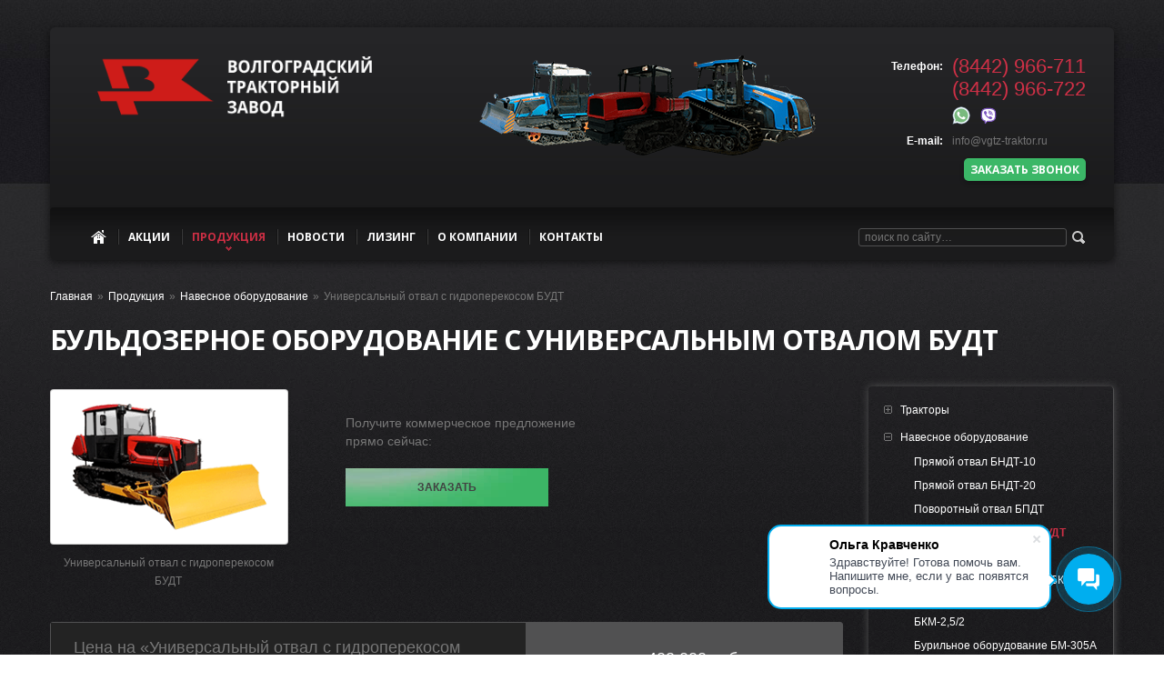

--- FILE ---
content_type: text/html; charset=UTF-8
request_url: https://vgtz-traktor.ru/produkciya/navesnoe-oborudovanie/buldozernoe-oborudovanie-budt
body_size: 10170
content:
<!DOCTYPE html>
<html lang="ru">
<head>
<title>ᐅ Универсальный отвал БУДТ — ВгТЗ</title>
<base href="https://vgtz-traktor.ru/">
<meta charset="utf-8">
<meta name="viewport" content="width=device-width, initial-scale=1.0">
<meta name="description" content="Бульдозерное оборудование с универсальным отвалом БУДТ позволяет перемещать отвал во всех плоскостях тремя гидроцилиндрами с управлением из кабины трактора.">
<meta name="keywords" content="бульдозерное оборудование,будт,универсальный отвал">
<meta name="robots" content="noyaca,noodp">
<meta property="og:site_name" content="Волгоградский тракторный завод — Официальный сайт ВгТЗ">
<meta property="og:type" content="article">
<meta property="og:title" content="Универсальный отвал с гидроперекосом БУДТ">
<meta property="og:description" content="Бульдозерное оборудование с универсальным отвалом БУДТ позволяет перемещать отвал во всех плоскостях тремя гидроцилиндрами с управлением из кабины трактора.">
<meta property="og:url" content="https://vgtz-traktor.ru/produkciya/navesnoe-oborudovanie/buldozernoe-oborudovanie-budt">
<meta property="og:image" content="https://vgtz-traktor.ru/images/produkciya/buldozernoe-oborudovanie-budt.jpg">
<meta name="twitter:card" content="summary">
<meta name="twitter:site" content="@vgtz_traktor">
<meta name="twitter:creator" content="@vgtz_traktor">
<meta name="twitter:title" content="Универсальный отвал с гидроперекосом БУДТ">
<meta name="twitter:description" content="Бульдозерное оборудование с универсальным отвалом БУДТ позволяет перемещать отвал во всех плоскостях тремя гидроцилиндрами с управлением из кабины трактора.">
<meta name="twitter:url" content="https://vgtz-traktor.ru/produkciya/navesnoe-oborudovanie/buldozernoe-oborudovanie-budt">
<meta name="twitter:image" content="https://vgtz-traktor.ru/images/produkciya/buldozernoe-oborudovanie-budt.jpg">
<link rel="canonical" href="https://vgtz-traktor.ru/produkciya/navesnoe-oborudovanie/buldozernoe-oborudovanie-budt">
<link rel="apple-touch-icon" sizes="180x180" href="/apple-touch-icon.png">
<link rel="icon" type="image/png" sizes="32x32" href="/favicon-32x32.png">
<link rel="icon" type="image/png" sizes="16x16" href="/favicon-16x16.png">
<link rel="manifest" href="/site.webmanifest">
<link rel="mask-icon" href="/safari-pinned-tab.svg" color="#5bbad5">
<meta name="msapplication-TileColor" content="#da532c">
<meta name="theme-color" content="#ffffff">
<link rel="stylesheet" href="css/bootstrap.min.css" media="screen">
<link rel="stylesheet" href="css/responsive.min.css" media="screen">
<link rel="stylesheet" href="css/hc-offcanvas-nav.carbon.css">
<link rel="stylesheet" href="css/jquery.fancybox.min.css" media="screen">
<link rel="stylesheet" href="css/jquery.jbcallme.min.css" media="screen">
<link rel="stylesheet" href="css/jquery.bxslider.min.css">
<link rel="stylesheet" href="css/animate.min.css">
<link rel="stylesheet" href="css/style.min.css" media="screen">
<link rel="preconnect" href="https://fonts.gstatic.com">
<link href="https://fonts.googleapis.com/css2?family=Open+Sans:wght@400;600;700&display=swap" rel="stylesheet">
<!--[if lt IE 8]>
  <div style='text-align:center'><a href="https://www.microsoft.com/windows/internet-explorer/default.aspx?ocid=ie6_countdown_bannercode"><img src="https://www.theie6countdown.com/img/upgrade.jpg"border="0"alt=""/></a></div>
<![endif]-->
<!--[if lt IE 9]>
<link href='https://fonts.googleapis.com/css?family=Open+Sans:400' rel='stylesheet' type='text/css'>
<link href='https://fonts.googleapis.com/css?family=Open+Sans:600' rel='stylesheet' type='text/css'>
<link href='https://fonts.googleapis.com/css?family=Open+Sans:700' rel='stylesheet' type='text/css'>
<script src="https://html5shim.googlecode.com/svn/trunk/html5.js"></script>
<link rel="stylesheet" href="css/docs.css" type="text/css" media="screen">
<link rel="stylesheet" href="css/ie.css" type="text/css" media="screen">
<![endif]-->
<!-- Global site tag (gtag.js) - Google Analytics -->
<script async src="https://www.googletagmanager.com/gtag/js?id=UA-61445034-1"></script>
<script>
  window.dataLayer = window.dataLayer || [];
  function gtag(){dataLayer.push(arguments);}
  gtag('js', new Date());

  gtag('config', 'UA-61445034-1');
</script>
<script>(function(w, c){(w[c]=w[c]||[]).push(function(){new zTracker({"id":"b4805bb84c7c426bd0dc2f7cd8b0c8d97716"});});})(window, "zTrackerCallbacks");</script>
<script async id="zd_ct_phone_script" src="https://my.zadarma.com/js/ct_phone.min.js"></script>
<link rel="stylesheet" href="/assets/components/ajaxform/css/default.css" type="text/css" />
<link rel="stylesheet" href="/assets/components/simplerating/css/web/default.css" type="text/css" />
</head>
<body>
<!-- Header -->
<!--noindex-->
<header>
  <div class="container">
    <div class="row">
      <div class="span12">
        <div class="header-block clearfix">
          <div class="clearfix header-block-pad">
            <span class="brand"><a href="https://vgtz-traktor.ru/"></a></span>
            <div class="contacts">
              <dl class="dl-horizontal">
                <dt>Телефон:</dt>
                <dd><a class="contacts_phone_link zphone" href="tel:+78442966711" rel="nofollow" title="Техника">(8442) 966-711</a></dd>
                <dt></dt>
                <dd><a class="contacts_phone_link zphone" href="tel:+78442966722" rel="nofollow" title="Запчасти">(8442) 966-722</a></dd>
                <dt></dt>
                <dd><a class="whatsapp_link" href="https://wa.me/79379533765" rel="nofollow"></a><a class="viber_link" href="viber://add?number=79379533765" rel="nofollow"></a></dd>
                <dt>E-mail:</dt>
                <dd><a href="mailto:info@vgtz-traktor.ru">info@vgtz-traktor.ru</a></dd>
              </dl>
<script data-b24-form="click/27/v65w6f" data-skip-moving="true"> (function(w,d,u){ var s=d.createElement('script');s.async=true;s.src=u+'?'+(Date.now()/180000|0); var h=d.getElementsByTagName('script')[0];h.parentNode.insertBefore(s,h); })(window,document,'https://cdn-ru.bitrix24.ru/b10902018/crm/form/loader_27.js'); </script>
              <a href="javascript:;" class="zakazat" rel="nofollow" onclick="ym(24920840,'reachGoal','callme_top')">Заказать звонок</a>
            </div>
          </div>
          <div class="navbar navbar_ clearfix">
            <div class="navbar-inner navbar-inner_">
              <div class="container">
                <div class="ya-site-form ya-site-form_inited_no" onclick="return {'action':'https://vgtz-traktor.ru/rezultaty-poiska','arrow':false,'bg':'transparent','fontsize':12,'fg':'#000000','language':'ru','logo':'rw','publicname':'Поиск по vgtz-traktor.ru','suggest':true,'target':'_self','tld':'ru','type':3,'usebigdictionary':true,'searchid':2223190,'webopt':false,'websearch':false,'input_fg':'#777777','input_bg':'#1c1c1c','input_fontStyle':'normal','input_fontWeight':'normal','input_placeholder':'поиск по сайту…','input_placeholderColor':'#777777','input_borderColor':'#515152'}"><form action="https://yandex.ru/sitesearch" method="get" target="_self"><input type="hidden" name="searchid" value="2223190"/><input type="hidden" name="l10n" value="ru"/><input type="hidden" name="reqenc" value=""/><input type="search" name="text" value=""/><input type="submit" value="Найти"/></form></div><style type="text/css">.ya-page_js_yes .ya-site-form_inited_no { display: none; }</style><script type="text/javascript">(function(w,d,c){var s=d.createElement('script'),h=d.getElementsByTagName('script')[0],e=d.documentElement;if((' '+e.className+' ').indexOf(' ya-page_js_yes ')===-1){e.className+=' ya-page_js_yes';}s.type='text/javascript';s.async=true;s.charset='utf-8';s.src=(d.location.protocol==='https:'?'https:':'http:')+'//site.yandex.net/v2.0/js/all.js';h.parentNode.insertBefore(s,h);(w[c]||(w[c]=[])).push(function(){Ya.Site.Form.init()})})(window,document,'yandex_site_callbacks');</script>
<style>
#ya-site-form0 {
  display: inline-block;
  float: right;
  width: 250px;
}
#ya-site-form0 .ya-site-form__search-input {
  padding: 8px 0 0;
}
#ya-site-form0 .ya-site-form__submit_type_image {
  width: 16px;
  height: 16px;
  background: url(../img/search.png) -16px 0 no-repeat;
}
#ya-site-form0 .ya-site-form__submit {
  margin: 1px 0 0 5px;
  padding: 0;
}
#ya-site-form0 .ya-site-form__submit_type_image:hover {
  background-position: 0 0;
}
</style>
                <div class="nav-collapse nav-collapse_ collapse">
                  <nav id="main-nav"><ul class="nav sf-menu "><li  class="li-first"><a href="https://vgtz-traktor.ru/" >Главная</a></li><li ><a href="https://vgtz-traktor.ru/akcii" >Акции</a></li><li class="sub-menu active"><a href="https://vgtz-traktor.ru/produkciya/">Продукция</a><ul  class=""><li class="sub-menu li-first"><a href="https://vgtz-traktor.ru/produkciya/traktory/">Тракторы</a><ul  class=""><li  class="li-first"><a href="https://vgtz-traktor.ru/produkciya/traktory/dt-75" >ДТ-75</a></li><li ><a href="https://vgtz-traktor.ru/produkciya/traktory/dz-42" >ДЗ-42</a></li><li ><a href="https://vgtz-traktor.ru/produkciya/traktory/agromash-90tg" >Агромаш 90ТГ</a></li><li ><a href="https://vgtz-traktor.ru/produkciya/traktory/vt-150" >ВТ-150</a></li><li ><a href="https://vgtz-traktor.ru/produkciya/traktory/vt-180" >ВТ-180</a></li><li ><a href="https://vgtz-traktor.ru/produkciya/traktory/agromash-tg-150" >Агромаш ТГ-150</a></li><li ><a href="https://vgtz-traktor.ru/produkciya/traktory/agromash-315tg" >Агромаш 315ТГ</a></li><li ><a href="https://vgtz-traktor.ru/produkciya/traktory/agromash-ruslan" >Агромаш Руслан</a></li><li ><a href="https://vgtz-traktor.ru/produkciya/traktory/agromash-75tk" >Агромаш 75ТК</a></li><li  class="last"><a href="https://vgtz-traktor.ru/produkciya/traktory/agromash-90tk" >Агромаш 90ТК</a></li></ul></li><li class="sub-menu active"><a href="https://vgtz-traktor.ru/produkciya/navesnoe-oborudovanie/">Навесное оборудование</a><ul  class=""><li  class="li-first"><a href="https://vgtz-traktor.ru/produkciya/navesnoe-oborudovanie/buldozernoe-oborudovanie-bndt-10" >Прямой отвал БНДТ-10</a></li><li ><a href="https://vgtz-traktor.ru/produkciya/navesnoe-oborudovanie/buldozernoe-oborudovanie-bndt-20" >Прямой отвал БНДТ-20</a></li><li ><a href="https://vgtz-traktor.ru/produkciya/navesnoe-oborudovanie/buldozernoe-oborudovanie-bpdt" >Поворотный отвал БПДТ</a></li><li  class="active"><a href="https://vgtz-traktor.ru/produkciya/navesnoe-oborudovanie/buldozernoe-oborudovanie-budt" >Универсальный отвал БУДТ</a></li><li ><a href="https://vgtz-traktor.ru/produkciya/navesnoe-oborudovanie/ryhlitel-zrdt" >Рыхлитель ЗРДТ</a></li><li ><a href="https://vgtz-traktor.ru/produkciya/navesnoe-oborudovanie/burilno-kranovaya-mashina-bko-g" >Бурильное оборудование БКО-Г</a></li><li ><a href="https://vgtz-traktor.ru/produkciya/navesnoe-oborudovanie/burilno-kranovaya-mashina-bkm-2-5-2" >Бурильное оборудование БКМ-2,5/2</a></li><li ><a href="https://vgtz-traktor.ru/produkciya/navesnoe-oborudovanie/burilno-kranovaya-mashina-bm-305a" >Бурильное оборудование БМ-305А</a></li><li ><a href="https://vgtz-traktor.ru/produkciya/navesnoe-oborudovanie/burilno-kranovaya-mashina-bm-308" >Бурильное оборудование БМ-308</a></li><li ><a href="https://vgtz-traktor.ru/produkciya/navesnoe-oborudovanie/dizel-molot-sp-60" >Дизель-молот СП-60</a></li><li ><a href="https://vgtz-traktor.ru/produkciya/navesnoe-oborudovanie/truboukladchik-buldozer-tb-2" >Трубоукладчик-бульдозер ТБ-2</a></li><li ><a href="https://vgtz-traktor.ru/produkciya/navesnoe-oborudovanie/vodootlivnaya-ustanovka-uv-1" >Водоотливная установка УВ-1/УВ-4</a></li><li ><a href="https://vgtz-traktor.ru/produkciya/navesnoe-oborudovanie/mashina-gruntoreznaya-barovaya-mzc-75" >Машина землеройная МЗЦ-75</a></li><li ><a href="https://vgtz-traktor.ru/produkciya/navesnoe-oborudovanie/pogruzchik-frontalno-perekidnoi-pfp-1-2" >Погрузчик ПФП-1,2</a></li><li ><a href="https://vgtz-traktor.ru/produkciya/navesnoe-oborudovanie/ekskavator-transheinyi-cepnoi-etc-75" >Экскаватор ЭТЦ-75</a></li><li  class="last"><a href="https://vgtz-traktor.ru/produkciya/navesnoe-oborudovanie/snegoochistitel-sshr-26m-de-220v" >Снегоочиститель СШР-2,6М (ДЭ-220В)</a></li></ul></li><li class="sub-menu "><a href="https://vgtz-traktor.ru/produkciya/orositelnaya-tehnika/">Оросительная техника</a><ul  class=""><li  class="li-first"><a href="https://vgtz-traktor.ru/produkciya/orositelnaya-tehnika/agromash-niagara" >Агромаш Ниагара</a></li><li ><a href="https://vgtz-traktor.ru/produkciya/orositelnaya-tehnika/agromash-monsun" >Агромаш Monsun</a></li><li ><a href="https://vgtz-traktor.ru/produkciya/orositelnaya-tehnika/agromash-primus" >Агромаш Primus</a></li><li ><a href="https://vgtz-traktor.ru/produkciya/orositelnaya-tehnika/agromash-tifon" >Агромаш Tifon</a></li><li ><a href="https://vgtz-traktor.ru/produkciya/orositelnaya-tehnika/dojdevatel-dalnestruinyi-dd-70v" >Дождеватель ДД-70В</a></li><li ><a href="https://vgtz-traktor.ru/produkciya/orositelnaya-tehnika/dvuhkonsolnyi-dojdevalnyi-agregat-dda-100v" >Дождеватель ДДА-100В</a></li><li ><a href="https://vgtz-traktor.ru/produkciya/orositelnaya-tehnika/nasos-agromash-nd-115" >Насос Агромаш НД 115</a></li><li ><a href="https://vgtz-traktor.ru/produkciya/orositelnaya-tehnika/nasos-agromash-nd-240" >Насос Агромаш НД 240</a></li><li ><a href="https://vgtz-traktor.ru/produkciya/orositelnaya-tehnika/nasosy-s-privodom-ot-vom-traktora" >Насосы с приводом от ВОМ</a></li><li  class="last"><a href="https://vgtz-traktor.ru/produkciya/orositelnaya-tehnika/shirokozahvatnye-dojdevalnye-mashiny" >Широкозахватные дождеватели</a></li></ul></li><li class="sub-menu last"><a href="https://vgtz-traktor.ru/produkciya/zapchasti-i-agregaty/">Запчасти и агрегаты</a><ul  class=""><li  class="li-first"><a href="https://vgtz-traktor.ru/produkciya/zapchasti-i-agregaty/katalog-zapchastei-dt-75/" >Запчасти ДТ-75</a></li><li  class="last"><a href="https://vgtz-traktor.ru/produkciya/zapchasti-i-agregaty/katalog-zapchastei-agromash-90tg/" >Запчасти Агромаш 90ТГ</a></li></ul></li></ul></li><li ><a href="https://vgtz-traktor.ru/novosti-vgtz/" >Новости</a></li><li ><a href="https://vgtz-traktor.ru/lizing" >Лизинг</a></li><li ><a href="https://vgtz-traktor.ru/o-kompanii" >О компании</a></li><li  class="last"><a href="https://vgtz-traktor.ru/kontakty" >Контакты</a></li></ul></nav>
                </div>
              </div>
            </div>
          </div>
        </div>
      </div>
    </div>
  </div>
</header>
<!--/noindex-->
<!-- Content -->
<section id="content">
  <div class="sub-content">
    <div class="container">
      <div class="row">
        <div class="span12">
          <ol itemscope itemtype="https://schema.org/BreadcrumbList" class="breadcrumb clearfix"><li itemprop="itemListElement" itemscope itemtype="https://schema.org/ListItem"><a itemprop="item" href="https://vgtz-traktor.ru/"><span itemprop="name">Главная</span></a><meta itemprop="position" content="1" /></li><li itemprop="itemListElement" itemscope itemtype="https://schema.org/ListItem"><a itemprop="item" href="https://vgtz-traktor.ru/produkciya/"><span itemprop="name">Продукция</span></a><meta itemprop="position" content="2" /></li><li itemprop="itemListElement" itemscope itemtype="https://schema.org/ListItem"><a itemprop="item" href="https://vgtz-traktor.ru/produkciya/navesnoe-oborudovanie/"><span itemprop="name">Навесное оборудование</span></a><meta itemprop="position" content="3" /></li><li itemprop="itemListElement" itemscope itemtype="https://schema.org/ListItem" class="active"><span itemprop="name">Универсальный отвал с гидроперекосом БУДТ</span><meta itemprop="position" content="4" /></li></ol>
        </div>
      </div>
      <div class="row">
        <div class="span12" itemscope itemtype="https://schema.org/Product">
          <h1 itemprop="name">Бульдозерное оборудование с универсальным отвалом БУДТ</h1>
          <div class="row">
            <div class="span9">
              <meta itemprop="description" content="Бульдозерное оборудование с универсальным отвалом БУДТ позволяет перемещать отвал во всех плоскостях тремя гидроцилиндрами с управлением из кабины трактора.">
              <meta itemprop="brand" content="ВгТЗ">
              <div itemprop="offers" itemscope itemtype="https://schema.org/Offer">
  <link itemprop="url" href="https://vgtz-traktor.ru/produkciya/navesnoe-oborudovanie/buldozernoe-oborudovanie-budt">
  <meta itemprop="priceCurrency" content="RUB">
  <meta itemprop="price" content="402000">
  <link itemprop="availability" href="https://schema.org/InStock">
  <link itemprop="itemCondition" href="https://schema.org/NewCondition">
</div>
              <div class="imgl"><a itemprop="image" data-fancybox href="images/produkciya/buldozernoe-oborudovanie-budt.jpg" data-caption="Бульдозерное оборудование с универсальным отвалом БУДТ"><img class="img-rounded img-polaroid" src="images/produkciya/buldozernoe-oborudovanie-budt_thumb.png" alt="" style="padding: 15px 0;"></a><br>Универсальный отвал с гидроперекосом БУДТ</div><!--noindex-->
<div class="kp_wrapper">
<p>Получите коммерческое предложение<br>прямо сейчас:</p>
<script data-b24-form="click/5/x25wsh" data-skip-moving="true"> (function(w,d,u){ var s=d.createElement('script');s.async=true;s.src=u+'?'+(Date.now()/180000|0); var h=d.getElementsByTagName('script')[0];h.parentNode.insertBefore(s,h); })(window,document,'https://cdn-ru.bitrix24.ru/b10902018/crm/form/loader_5.js'); </script>
<button type="submit" class="btn-order">Заказать</button>
</div>
<!--<form id="form-zayavka" action="" method="post" class="ajax_form af_products" onsubmit="ym(24920840,'reachGoal','zakaz_submit')">
  <fieldset>
    <input type="hidden" name="prov" value="">
    <input type="hidden" name="product" value="Универсальный отвал с гидроперекосом БУДТ">
    <div class="control-group">
      <label class="control-label af_phone_label" for="af_phone"></label>
      <div class="controls">
        <input type="text" id="af_phone" name="phone" value="" placeholder="Введите телефон">
        <span class="error_phone"></span>
      </div>
    </div>
    <div class="control-group">
      <label class="control-label af_email_label" for="af_email"></label>
      <div class="controls">
        <input type="text" id="af_email" name="email" value="" placeholder="Введите e-mail" required>
        <span class="error_email"></span>
      </div>
    </div>
    <div class="control-group">
      <div class="controls">
        <button type="submit" class="btn-order">Получить КП</button>
      </div>
    </div>
    
    
  </fieldset>

	<input type="hidden" name="af_action" value="99c387d246b9dddc7dcb4214211ee20e" />
</form>-->
<div class="clearer"></div>
<div class="price-wrapper"><div class="price-desc">Цена на &laquo;Универсальный отвал с гидроперекосом БУДТ&raquo;</div><div class="price-value">от <span>402000</span> руб.</div></div>
<!--/noindex-->
              <ul class="anchors">
  <li><a href="produkciya/navesnoe-oborudovanie/buldozernoe-oborudovanie-budt#anchor1" title="Технические характеристики">Технические характеристики</a></li>
  <li><a href="produkciya/navesnoe-oborudovanie/buldozernoe-oborudovanie-budt#anchor2" title="Фото бульдозера ДТ-75 с универсальным отвалом БУДТ">Фото бульдозера ДТ-75 с универсальным отвалом БУДТ</a></li>
</ul>
<p class="clearer">Навесное бульдозерное оборудование БУДТ применяется при проведении различных дорожно-строительных работ для разработки и перемещения грунтов 1 и 2 групп, засыпки траншей и котлованов, перемещения сыпучих строительных материалов, расчистки дорог от снега. Предназначено для установки на тракторы ДТ-75. Отличается от аналогов возможностью перемещения отвала в различных плоскостях при помощи 3-х гидроцилиндров. Приведение в действие гидроцилиндров и управление поворотом, подъёмом и опусканием рабочего органа-отвала осуществляется из кабины трактора.</p>
<p>Косой отвал на ДТ-75 (гидроповоротный) способен менять свое положение влево-вправо относительно продольной оси на 25 градусов, что позволяет сгребать в сторону снег и мусор при расчистке дорог. Вертикальная смена угла в 55 градусов помогает выполнять резание при заглублении до 300 мм. Работа косого отвала на ДТ-75 возможна на склонах крутизной до 20 градусов вне зависимости от направления движения трактора.</p>
<p>Универсальный отвал с гидроперекосом для трактора Агромаш 90ТГ маркируется как БУ-90.</p>
<h2 id="anchor1" title="Технические характеристики на Универсальный отвал с гидроперекосом БУДТ">Технические характеристики</h2>
<div class="table-responsive">
<table class="table table-bordered table-condensed table-hover">
<tbody>
  <tr>
    <th>Наименование</th>
    <td>БУДТ</td>
  </tr>
  <tr>
    <th>Тип бульдозерного оборудования</th>
    <td>с универсальным отвалом</td>
  </tr>
  <tr>
    <th>Тип базового трактора</th>
    <td>ДТ-75</td>
  </tr>
  <tr>
    <th>Габаритные размеры бульдозерного отвала, мм<br>&mdash;&nbsp;ширина<br>&mdash;&nbsp;высота<br>&mdash;&nbsp;заглубление</th>
    <td><br>2800<br>910<br>300</td>
  </tr>
  <tr>
    <th>Высота подъёма отвала, мм</th>
    <td>650</td>
  </tr>
  <tr>
    <th>Угол резания, &deg;</th>
    <td>55</td>
  </tr>
  <tr>
    <th>Угол въезда не менее, &deg;</th>
    <td>20</td>
  </tr>
  <tr>
    <th>Угол поворота отвала в плане не менее, &deg;</th>
    <td>25</td>
  </tr>
  <tr>
    <th>Угол поперечного перекоса отвала не менее, &deg;</th>
    <td>8</td>
  </tr>
  <tr>
    <th>Тип управления отвалом</th>
    <td>гидравлический</td>
  </tr>
  <tr>
    <th>Давление рабочей жидкости в гидросистеме</th>
    <td>базового трактора</td>
  </tr>
  <tr>
    <th>Количество гидроцилиндров, шт</th>
    <td>3</td>
  </tr>
  <tr>
    <th>Тип гидроцилиндров</th>
    <td>двухстороннего действия</td>
  </tr>
  <tr>
    <th>Диаметр гидроцилиндра, мм</th>
    <td>80</td>
  </tr>
  <tr>
    <th>Ход гидроцилиндра, мм</th>
    <td>50&hellip;710</td>
  </tr>
  <tr>
    <th>Ёмкость гидросистемы, л</th>
    <td>13,9</td>
  </tr>
  <tr>
    <th>Масса конструктивная, кг</th>
    <td>1080</td>
  </tr>
  <tr>
    <th>Установленный ресурс до первого капитального ремонта не менее, моточасов</th>
    <td>3200</td>
  </tr>
  <tr>
    <th>Установленная безотказная наработка не менее, моточасов</th>
    <td>200</td>
  </tr>
</tbody>
</table>
</div>
<h2 id="anchor2">Фото бульдозера ДТ-75 с универсальным отвалом БУДТ</h2>
<div id="slider-wrapper">
  <div class="slider">
    <div class="slide"><a data-fancybox="gallery" href="/images/produkciya/buldozernoe-oborudovanie-budt_1.jpg" data-caption="Отвал с гидроперекосом БУДТ на бульдозере ДТ-75"><img src="/webp/images/produkciya/buldozernoe-oborudovanie-budt_1_thumb.jpg.webp" alt=""></a></div>
    <div class="slide"><a data-fancybox="gallery" href="/images/produkciya/buldozernoe-oborudovanie-budt_2.jpg" data-caption="Универсальный отвал БУДТ (вид справа)"><img src="/webp/images/produkciya/buldozernoe-oborudovanie-budt_2_thumb.jpg.webp" alt=""></a></div>
    <div class="slide"><a data-fancybox="gallery" href="/images/produkciya/buldozernoe-oborudovanie-budt_3.jpg" data-caption="Универсальный отвал БУДТ (вид слева)"><img src="/webp/images/produkciya/buldozernoe-oborudovanie-budt_3_thumb.jpg.webp" alt=""></a></div>
    <div class="slide"><a data-fancybox="gallery" href="/images/produkciya/buldozernoe-oborudovanie-budt_4.jpg" data-caption="Универсальный отвал БУДТ (вид спереди)"><img src="/webp/images/produkciya/buldozernoe-oborudovanie-budt_4_thumb.jpg.webp" alt=""></a></div>
    <div class="slide"><a data-fancybox="gallery" href="/images/produkciya/buldozernoe-oborudovanie-budt_5.jpg" data-caption="Универсальный отвал БУДТ (вид сбоку)"><img src="/webp/images/produkciya/buldozernoe-oborudovanie-budt_5_thumb.jpg.webp" alt=""></a></div>
  </div>
</div>
              <div class="rating rating_active">
    <div class="rating__best">
        <div class="rating__current" data-id="15" style="display: block; width: 130px;"></div>
        <div class="rating__star rating__star_5" data-title="5"></div>
        <div class="rating__star rating__star_4" data-title="4"></div>
        <div class="rating__star rating__star_3" data-title="3"></div>
        <div class="rating__star rating__star_2" data-title="2"></div>
        <div class="rating__star rating__star_1" data-title="1"></div>
    </div>
</div>
<div itemprop="aggregateRating" itemscope itemtype="https://schema.org/AggregateRating" style="font-size:10px; color: #999; padding-top: 3px; padding-bottom: 20px;">
    Рейтинг: <span class="rating-value" itemprop="ratingValue">5</span>/5 - <span class="rating-count" itemprop="reviewCount">10</span>
    голосов
</div>
            </div>
            <!--noindex-->
            <div class="span3" id="sidemenu">
              <ul class="tree clearer dhtml"><li class="first"><a href="produkciya/traktory/" title="Тракторы" rel="category">Тракторы</a><ul><li class="first"><a href="produkciya/traktory/dt-75" title="Гусеничный трактор ДТ-75" >ДТ-75</a></li>
<li><a href="produkciya/traktory/dz-42" title="Бульдозер ДЗ-42" >ДЗ-42</a></li>
<li><a href="produkciya/traktory/agromash-90tg" title="Гусеничный трактор Агромаш 90ТГ" >Агромаш 90ТГ</a></li>
<li><a href="produkciya/traktory/vt-150" title="Гусеничный трактор ВТ-150" >ВТ-150</a></li>
<li><a href="produkciya/traktory/vt-180" title="Гусеничный трактор ВТ-180" >ВТ-180</a></li>
<li><a href="produkciya/traktory/agromash-tg-150" title="Гусеничный трактор Агромаш ТГ-150" >Агромаш ТГ-150</a></li>
<li><a href="produkciya/traktory/agromash-315tg" title="Гусеничный трактор Агромаш 315ТГ" >Агромаш 315ТГ</a></li>
<li><a href="produkciya/traktory/agromash-ruslan" title="Гусеничный трактор Агромаш Руслан" >Агромаш Руслан</a></li>
<li><a href="produkciya/traktory/agromash-75tk" title="Колесный трактор Агромаш 75ТК" >Агромаш 75ТК</a></li>
<li class="last"><a href="produkciya/traktory/agromash-90tk" title="Колесный трактор Агромаш 90ТК" >Агромаш 90ТК</a></li>
</ul></li>
<li class="active selected-parent"><a href="produkciya/navesnoe-oborudovanie/" title="Навесное оборудование" rel="category">Навесное оборудование</a><ul><li class="first"><a href="produkciya/navesnoe-oborudovanie/buldozernoe-oborudovanie-bndt-10" title="Бульдозерное оборудование с неповоротным отвалом БНДТ-10" >Прямой отвал БНДТ-10</a></li>
<li><a href="produkciya/navesnoe-oborudovanie/buldozernoe-oborudovanie-bndt-20" title="Бульдозерное оборудование с неповоротным отвалом БНДТ-20" >Прямой отвал БНДТ-20</a></li>
<li><a href="produkciya/navesnoe-oborudovanie/buldozernoe-oborudovanie-bpdt" title="Бульдозерное оборудование с поворотным отвалом БПДТ" >Поворотный отвал БПДТ</a></li>
<li class="active selected"><a href="produkciya/navesnoe-oborudovanie/buldozernoe-oborudovanie-budt" title="Бульдозерное оборудование с универсальным отвалом БУДТ" >Универсальный отвал БУДТ</a></li>
<li><a href="produkciya/navesnoe-oborudovanie/ryhlitel-zrdt" title="Рыхлитель навесной трёхзубовый ЗРДТ" >Рыхлитель ЗРДТ</a></li>
<li><a href="produkciya/navesnoe-oborudovanie/burilno-kranovaya-mashina-bko-g" title="Бурильно-крановое оборудование БКО-Г" >Бурильное оборудование БКО-Г</a></li>
<li><a href="produkciya/navesnoe-oborudovanie/burilno-kranovaya-mashina-bkm-2-5-2" title="Бурильно-крановая машина БКМ-2,5/2" >Бурильное оборудование БКМ-2,5/2</a></li>
<li><a href="produkciya/navesnoe-oborudovanie/burilno-kranovaya-mashina-bm-305a" title="Бурильно-крановая машина БМ-305А" >Бурильное оборудование БМ-305А</a></li>
<li><a href="produkciya/navesnoe-oborudovanie/burilno-kranovaya-mashina-bm-308" title="Бурильно-крановая машина БМ-308" >Бурильное оборудование БМ-308</a></li>
<li><a href="produkciya/navesnoe-oborudovanie/dizel-molot-sp-60" title="Сваебойный дизель-молот СП-60" >Дизель-молот СП-60</a></li>
<li><a href="produkciya/navesnoe-oborudovanie/truboukladchik-buldozer-tb-2" title="Трубоукладчик-бульдозер ТБ-2" >Трубоукладчик-бульдозер ТБ-2</a></li>
<li><a href="produkciya/navesnoe-oborudovanie/vodootlivnaya-ustanovka-uv-1" title="Водоотливная установка УВ-1/УВ-4" >Водоотливная установка УВ-1/УВ-4</a></li>
<li><a href="produkciya/navesnoe-oborudovanie/mashina-gruntoreznaya-barovaya-mzc-75" title="Машина грунторезная баровая МЗЦ-75" >Машина землеройная МЗЦ-75</a></li>
<li><a href="produkciya/navesnoe-oborudovanie/pogruzchik-frontalno-perekidnoi-pfp-1-2" title="Погрузчик фронтально-перекидной ПФП-1,2" >Погрузчик ПФП-1,2</a></li>
<li><a href="produkciya/navesnoe-oborudovanie/ekskavator-transheinyi-cepnoi-etc-75" title="Экскаватор траншейный цепной ЭТЦ-75" >Экскаватор ЭТЦ-75</a></li>
<li class="last"><a href="produkciya/navesnoe-oborudovanie/snegoochistitel-sshr-26m-de-220v" title="Снегоочиститель шнекороторный СШР-2,6М (ДЭ-220В) " >Снегоочиститель СШР-2,6М (ДЭ-220В)</a></li>
</ul></li>
<li><a href="produkciya/orositelnaya-tehnika/" title="Оросительная техника" rel="category">Оросительная техника</a><ul><li class="first"><a href="produkciya/orositelnaya-tehnika/agromash-niagara" title="Агромаш Ниагара" >Агромаш Ниагара</a></li>
<li><a href="produkciya/orositelnaya-tehnika/agromash-monsun" title="Агромаш Monsun" >Агромаш Monsun</a></li>
<li><a href="produkciya/orositelnaya-tehnika/agromash-primus" title="Агромаш Primus" >Агромаш Primus</a></li>
<li><a href="produkciya/orositelnaya-tehnika/agromash-tifon" title="Агромаш Tifon" >Агромаш Tifon</a></li>
<li><a href="produkciya/orositelnaya-tehnika/dojdevatel-dalnestruinyi-dd-70v" title="Дождеватель дальнеструйный ДД-70В" >Дождеватель ДД-70В</a></li>
<li><a href="produkciya/orositelnaya-tehnika/dvuhkonsolnyi-dojdevalnyi-agregat-dda-100v" title="Двухконсольный дождевальный агрегат ДДА-100В" >Дождеватель ДДА-100В</a></li>
<li><a href="produkciya/orositelnaya-tehnika/nasos-agromash-nd-115" title="Насос Агромаш НД 115" >Насос Агромаш НД 115</a></li>
<li><a href="produkciya/orositelnaya-tehnika/nasos-agromash-nd-240" title="Насос Агромаш НД 240" >Насос Агромаш НД 240</a></li>
<li><a href="produkciya/orositelnaya-tehnika/nasosy-s-privodom-ot-vom-traktora" title="Насосы с приводом от ВОМ трактора" >Насосы с приводом от ВОМ</a></li>
<li class="last"><a href="produkciya/orositelnaya-tehnika/shirokozahvatnye-dojdevalnye-mashiny" title="Широкозахватные дождевальные машины" >Широкозахватные дождеватели</a></li>
</ul></li>
<li class="last"><a href="produkciya/zapchasti-i-agregaty/" title="Запчасти и агрегаты" rel="category">Запчасти и агрегаты</a><ul><li class="first"><a href="produkciya/zapchasti-i-agregaty/katalog-zapchastei-dt-75/" title="Каталог запчастей ДТ-75" >Запчасти ДТ-75</a></li>
<li class="last"><a href="produkciya/zapchasti-i-agregaty/katalog-zapchastei-agromash-90tg/" title="Каталог запчастей Агромаш 90ТГ" >Запчасти Агромаш 90ТГ</a></li>
</ul></li>
</ul>
              <div id="akcii-side-wrapper">
  <div class="akcii-side">
    <div class="slide"><a href="produkciya/traktory/vt-180" title="Гусеничный трактор ВТ-180"><img src="/webp/images/akcii-side/vt-180-v-nalichii.jpg.webp" alt="Новый трактор ВТ-180 в наличии"></a></div>
    <div class="slide"><a href="produkciya/traktory/agromash-90tg" title="Гусеничный трактор Агромаш 90ТГ"><img src="/webp/images/akcii-side/agromash-90tg-deshevle-na-1000000-rub.jpg.webp" alt="Трактор Агромаш 90ТГ дешевле на 1000000 руб"></a></div>
    <div class="slide"><a href="produkciya/traktory/agromash-90tk" title="Колесный трактор Агромаш 90ТК"><img src="/webp/images/akcii-side/agromash-90tk-v-nalichii.jpg.webp" alt="Новый трактор Агромаш 90ТК в наличии"></a></div>
    <div class="slide"><a href="produkciya/traktory/dt-75" title="Гусеничный трактор ДТ-75"><img src="/webp/images/akcii-side/dt-75-po-cene-3400000-rub.jpg.webp" alt="Новый трактор ДТ-75 по цене 3400000 руб."></a></div>
    <!--<div class="slide"><a href="produkciya/traktory/agromash-90tg" title="Гусеничный трактор Агромаш 90ТГ"><img src="/webp/images/akcii-side/agromash-90tg-dostavka-besplatno.jpg.webp" alt="Трактор Агромаш 90ТГ с бесплатной доставкой"></a></div>-->
    <div class="slide"><a href="produkciya/zapchasti-i-agregaty/katalog-zapchastei-dt-75/zadnii-most-dt-75" title="Задний мост ДТ-75"><img src="/webp/images/akcii-side/zadnii-most-dt-75-po-cene-229000-rub.jpg.webp" alt="Задний мост ДТ-75 с КПП по цене 229000 руб."></a></div>
    <div class="slide"><a href="produkciya/zapchasti-i-agregaty/katalog-zapchastei-dt-75/transmissiya-dt-75" title="Кабина ДТ-75"><img src="/webp/images/akcii-side/transmissiya-dt-75-s-bortovymi-279000-rub.jpg.webp" alt="Трансмиссия ДТ-75 в сборе с бортовыми за 279000 руб."></a></div>
  </div>
</div>
            </div>
            <!--/noindex-->
          </div>
        </div>
      </div>
    </div>
  </div>
</section>
<!-- Footer -->
<!--noindex-->
<footer>
  <div class="container">
    <div class="row">
      <div class="span9">
        <ul class="contacts-bottom">
          <li class="contacts-bottom-1"><a class="contacts_phone_link zphone" href="tel:+78442966711" rel="nofollow">(8442) 966-711</a></li>
          <li class="contacts-bottom-2"><a href="mailto:info@vgtz-traktor.ru" rel="nofollow">info@vgtz-traktor.ru</a></li>
          <li>
<script data-b24-form="click/31/o3664g" data-skip-moving="true">
(function(w,d,u){
var s=d.createElement('script');s.async=true;s.src=u+'?'+(Date.now()/180000|0);
var h=d.getElementsByTagName('script')[0];h.parentNode.insertBefore(s,h);
})(window,document,'https://cdn-ru.bitrix24.ru/b10902018/crm/form/loader_31.js');
</script>
           <a href="javascript:;" class="zakazat" rel="nofollow" onclick="ym(24920840,'reachGoal','callme_bottom')">Заказать звонок</a>
          </li>
          <li><a class="whatsapp_link" href="https://wa.me/79379533765" rel="nofollow"></a></li>
          <li><a class="viber_link" href="viber://add?number=79235678910" rel="nofollow"></a></li>
        </ul>
      </div>
      <div class="span3">
        <div id="social">
          <span id="twitter" class="spanlink" data-link="https://twitter.com/vgtz_traktor" title="Twitter"></span>
          <!--<span id="facebook" class="spanlink" data-link="https://www.facebook.com/vgtzavod" title="Facebook"></span>-->
          <span id="vkontakte" class="spanlink" data-link="https://vk.com/vgtz_traktor" title="ВКонтакте"></span>
        </div>
      </div>
    </div>
    <div class="row">
      <div class="span12">
        <ul class="footer-menu"><li class="first"><a href="https://vgtz-traktor.ru/">Главная</a></li>
<li><a href="akcii">Акции</a></li>
<li class="current"><a href="produkciya/">Продукция</a></li>
<li><a href="novosti-vgtz/">Новости</a></li>
<li><a href="lizing">Лизинг</a></li>
<li><a href="novosti/">Блог</a></li>
<li><a href="o-kompanii">О компании</a></li>
<li class="last"><a href="kontakty">Контакты</a></li>
</ul>
        <p id="copyright">&copy; 2013-2024 <a href="https://vgtz-traktor.ru/" title="Волгоградский тракторный завод — Официальный сайт ВгТЗ">Волгоградский тракторный завод</a>: тракторы ДТ-75, Агромаш 90ТГ, навесное оборудование и запчасти.</p>
      </div>
    </div>
    <div class="row">
      <div class="span9">
        <a id="agreement" href="privacy" rel="nofollow noopener noreferrer">Политика конфиденциальности</a>
      </div>
      <div class="span3">
        <a id="sitemap" href="karta-saita" title="Карта сайта">Карта сайта</a>
      </div>
    </div>
    <div class="js_scroll-to-top"><i class="icon-chevron-up icon-white"></i></div>
  </div>
</footer>
<!--/noindex-->
<script src="https://ajax.googleapis.com/ajax/libs/jquery/3.5.1/jquery.min.js"></script>
<script src="js/bootstrap.min.js"></script>
<script src="js/hc-offcanvas-nav.js"></script>
<script src="js/jquery.mousewheel-3.0.6.pack.js"></script>
<script src="js/jquery.easing.min.js"></script>
<script src="js/jquery.fancybox.min.js"></script>
<script src="js/jquery.jbcallme.min.js"></script>
<script src="js/jquery.bxslider.min.js"></script>
<script src="js/jquery.scrollTo.min.js"></script>
<script src="js/jquery.localScroll.min.js"></script>
<script src="js/superfish.min.js"></script>
<script src="js/supersubs.min.js"></script>
<script src="js/ResizeSensor.min.js"></script>
<script src="js/theia-sticky-sidebar.min.js"></script>
<script src="js/jquery.priceformat.min.js"></script>
<script src="js/scripts.js"></script>
<script>
(function(w, d, s, h, id) {
    w.roistatProjectId = id; w.roistatHost = h;
    var p = d.location.protocol == "https:" ? "https://" : "http://";
    var u = /^.*roistat_visit=[^;]+(.*)?$/.test(d.cookie) ? "/dist/module.js" : "/api/site/1.0/"+id+"/init?referrer="+encodeURIComponent(d.location.href);
    var js = d.createElement(s); js.charset="UTF-8"; js.async = 1; js.src = p+h+u; var js2 = d.getElementsByTagName(s)[0]; js2.parentNode.insertBefore(js, js2);
})(window, document, 'script', 'cloud.roistat.com', '169b5d764942576f9208641ad8efa8fd');
</script>
<!-- BEGIN BITRIX24 WIDGET INTEGRATION WITH ROISTAT -->
<script>
(function(w, d, s, h) {
    w.roistatLanguage = '';
    var p = d.location.protocol == "https:" ? "https://" : "http://";
    var u = "/static/marketplace/Bitrix24Widget/script.js";
    var js = d.createElement(s); js.async = 1; js.src = p+h+u; var js2 = d.getElementsByTagName(s)[0]; js2.parentNode.insertBefore(js, js2);
    })(window, document, 'script', 'cloud.roistat.com');
</script>
<!-- END BITRIX24 WIDGET INTEGRATION WITH ROISTAT -->
<script>
        (function(w,d,u){
                var s=d.createElement('script');s.async=true;s.src=u+'?'+(Date.now()/60000|0);
                var h=d.getElementsByTagName('script')[0];h.parentNode.insertBefore(s,h);
        })(window,document,'https://cdn-ru.bitrix24.ru/b10902018/crm/site_button/loader_5_o07nef.js');
</script>
<script type="text/javascript">!function(){var t=document.createElement("script");t.type="text/javascript",t.async=!0,t.src='https://vk.com/js/api/openapi.js?169',t.onload=function(){VK.Retargeting.Init("VK-RTRG-1476929-ew9LZ"),VK.Retargeting.Hit()},document.head.appendChild(t)}();</script><noscript><img src="https://vk.com/rtrg?p=VK-RTRG-1476929-ew9LZ" style="position:fixed; left:-999px;" alt=""/></noscript>
<!-- Yandex.Metrika counter --> <script type="text/javascript" > (function(m,e,t,r,i,k,a){m[i]=m[i]||function(){(m[i].a=m[i].a||[]).push(arguments)}; m[i].l=1*new Date();k=e.createElement(t),a=e.getElementsByTagName(t)[0],k.async=1,k.src=r,a.parentNode.insertBefore(k,a)}) (window, document, "script", "https://mc.yandex.ru/metrika/tag.js", "ym"); ym(24920840, "init", { clickmap:true, trackLinks:true, accurateTrackBounce:true }); </script> <noscript><div><img src="https://mc.yandex.ru/watch/24920840" style="position:absolute; left:-9999px;" alt="" /></div></noscript> <!-- /Yandex.Metrika counter -->
<script type="text/javascript" src="/assets/components/ajaxform/js/default.js"></script>
<script>AjaxForm.initialize({"assetsUrl":"\/assets\/components\/ajaxform\/","actionUrl":"\/assets\/components\/ajaxform\/action.php","closeMessage":"\u0437\u0430\u043a\u0440\u044b\u0442\u044c \u0432\u0441\u0435","formSelector":"form.ajax_form","clearFieldsOnSuccess":true,"pageId":15});</script>
<script type="text/javascript" src="/assets/components/simplerating/js/web/default.js"></script>
</body>
</html>

--- FILE ---
content_type: text/css
request_url: https://vgtz-traktor.ru/css/jquery.jbcallme.min.css
body_size: 1014
content:
#jbCallme_overlay{background:#000;opacity:.8;position:fixed;left:0;top:0;height:100%;width:100%;z-index:1000;display:none}.jbCallme{background:#f3f4f5;-webkit-box-shadow:inset 0 0 18px rgba(100,100,100,.2),rgba(0,0,0,.8) 1px 1px 4px;-moz-box-shadow:inset 0 0 18px rgba(100,100,100,.2),rgba(0,0,0,.8) 1px 1px 4px;box-shadow:inset 0 0 18px rgba(100,100,100,.2),rgba(0,0,0,.8) 1px 1px 4px;border:1px solid #d6d6d6;left:50%;margin-left:-190px;top:50%;margin-top:-92px;position:fixed;width:380px;height:183px;z-index:1010;color:#323d53;display:none;height:auto}.jbCallme .jb_title{font-family:Georgia,"Times New Roman",Times,serif;text-transform:uppercase;color:#fff;font-size:14px;padding:10px;background:#505050}.jbCallme .jb_title:first-letter{font-size:18px}.jbCallme textarea{border:1px solid #d6d6d6;padding:3px;margin-bottom:10px;background-color:#fff;width:98%;height:70px;font-family:Arial,Helvetica,sans-serif}.jbCallme form{margin:10px}.jbCallme .jb_input{margin-top:10px;text-align:center}.jbCallme label{font-weight:700;font-size:13px;margin-bottom:5px;display:block;margin-top:12px}.jbCallme input[type=email],.jbCallme input[type=text]{margin-top:0;margin-right:10px;margin-bottom:0;margin-left:0;border:1px solid #ccc;padding:7px;background-color:#fff;width:95%}.jbCallme input[type=email]:focus,.jbCallme input[type=text]:focus,.jbCallme textarea:focus{background-color:#f9fbff;border:1px solid #999}.jbCallme .jb_close{position:absolute;display:block;top:3px;right:3px;width:24px;height:24px;cursor:pointer;text-indent:-500px;overflow:hidden}.jbCallme .jb_close:after{display:block;content:'×';font-family:Arial,sans-serif;position:absolute;line-height:24px;font-size:24px;text-indent:0;top:0;right:0;color:#fff}.jbCallme input[type=submit]{margin:0;border:0 none;display:inline-block;-moz-box-shadow:inset 0 1px 0 0 #a6ddb9;-webkit-box-shadow:inset 0 1px 0 0 #a6ddb9;box-shadow:inset 0 1px 0 0 #a6ddb9;background:-webkit-gradient(linear,left top,left bottom,color-stop(.05,#5ad987),color-stop(1,#3bb767));background:-moz-linear-gradient(center top,#5ad987 5%,#3bb767 100%);background-color:#5ad987;text-indent:0;border:1px solid #2d884d;padding:7px 20px;-webkit-border-radius:4px;-moz-border-radius:4px;border-radius:4px;text-shadow:rgba(0,0,0,.4) 0 1px 0;color:#fff;font-size:13px;line-height:14px;font-family:Helvetica,Arial,Sans-Serif;text-decoration:none;vertical-align:middle;cursor:pointer}.jbCallme input[type=submit]:hover{border-top-color:#10ab47;background:#10ab47;color:#fff}.jbCallme .jb_dev{position:absolute;right:10px;bottom:10px;color:#c2c3c4;text-decoration:none}.jbCallme .jb_success{margin:30px;color:#323d53;font-size:14px}.jbCallme .jb_fail{margin:30px;color:#323d53;font-size:14px}.jb_progress{display:inline-block;height:76px;position:relative;vertical-align:top;width:100%}.jb_progress:after{border-width:0 3px 0 0;border-style:solid;border-color:rgba(0,0,0,.5);border-radius:50%;display:block;height:50px;left:50%;margin:-25px 0 0 -25px;position:absolute;top:50%;width:50px;content:"";animation:spin 1s infinite linear;-webkit-animation:spin 1s infinite linear}@keyframes spin{from{transform:rotate(0)}to{transform:rotate(360deg)}}@-webkit-keyframes spin{from{-webkit-transform:rotate(0)}to{-webkit-transform:rotate(360deg)}}

--- FILE ---
content_type: text/css
request_url: https://vgtz-traktor.ru/css/style.min.css
body_size: 9868
content:
a[href^="tel:"]{color:inherit;text-decoration:none}h1,h2,h3,h4,h5,h6{font-family:"Open Sans",sans-serif;color:#fff;font-weight:bold;line-height:1.2em;clear:both}h1{font-size:30px;font-weight:bold;text-transform:uppercase;letter-spacing:-1px;margin-bottom:1.1em}h2{font-size:28px;color:#777;letter-spacing:-1px;margin:25px 0 15px}h3{font-size:20px;color:#777;letter-spacing:-1px}h4{font-size:16px;text-transform:uppercase;letter-spacing:-1px;margin:46px 0 18px 0}p{margin-bottom:20px}.lead{font-size:14px;line-height:20px;color:#777;margin:0 0 10px;text-decoration:none}a.lead{text-decoration:none}a.lead:hover{text-decoration:underline}figure{width:100%}img.img-radius{-webkit-border-radius:5px;-moz-border-radius:5px;border-radius:5px}.text-info{color:#676667;font-size:13px;font-weight:bold;margin-bottom:8px}.link{color:#fff;font-size:12px;line-height:20px;font-weight:bold;display:inline-block;background:url(../img/marker.gif) right 7px no-repeat;padding-right:10px;margin-top:20px;text-decoration:none}.link-2{text-decoration:none}.link-2:hover{text-decoration:underline}.clr{color:#fff}.underline{text-decoration:underline}a.underline{color:#656566}a.underline:hover{color:#fff;text-decoration:underline}.upper{text-transform:uppercase}.top-0{margin-top:0 !important}.bot-0{margin-bottom:0 !important}.left-0{margin-left:0 !important}.last{margin-right:0 !important}.indent-1{margin-top:58px}.indent-2{margin-top:50px}.indent-3{padding-top:23px}.p0{padding-bottom:0 !important}.p1{margin-bottom:7px !important}.p2{margin-bottom:9px !important}.p3{margin-bottom:40px !important}.img-indent{margin:29px 0 28px 0}.extra-wrap{overflow:hidden}#content .breadcrumb{margin:30px 0 10px;list-style:none;font-size:12px}#content .breadcrumb li{float:left;display:block;margin:0}#content .breadcrumb li+li:before{content:'\00bb';margin:0 5px}#content .breadcrumb li a{color:#fff;text-decoration:none}#content .breadcrumb li a:hover{text-decoration:underline}.btn_{background:#cf3046;border:0;text-shadow:none;font-family:"Open Sans",sans-serif;font-size:12px;font-weight:bold;line-height:15px;color:#fff;text-transform:uppercase;text-decoration:none;padding:7px 13px 8px 13px;-webkit-border-radius:3px;-moz-border-radius:3px;border-radius:3px;-webkit-box-shadow:0 3px 5px rgba(0,0,0,0.2);-moz-box-shadow:0 3px 5px rgba(0,0,0,0.2);box-shadow:0 3px 5px rgba(0,0,0,0.2);margin-top:10px}.btn-small_{padding:8px 18px 8px 18px;color:#fff}.btn_:hover{color:#000;background:#fff}.btn_[data-type="reset"]{background-color:#262626;font-weight:normal;color:#939393}.btn_[data-type="reset"]:hover{background-color:#424242}.js_scroll-to-top{display:none;position:fixed;width:36px;height:27px;bottom:70px;-moz-transform:translateX(-66px);-ms-transform:translateX(-66px);-webkit-transform:translateX(-66px);-o-transform:translateX(-66px);transform:translateX(-66px);border-radius:3px;padding-top:10px;font-size:22px;text-align:center;background-color:#cf3046;opacity:1;z-index:9999;cursor:pointer}.js_scroll-to-top.show{display:block}header{padding:30px 0 0;background:url(../img/header.jpg) 0 0 repeat-x #1b1a1d;position:relative;z-index:999}.header-block{background:url(../img/header-block.jpg) 0 0 repeat-x #1b1b1c;-webkit-border-radius:6px;-moz-border-radius:6px;border-radius:6px;-webkit-box-shadow:0 3px 10px rgba(0,0,0,0.5);-moz-box-shadow:0 3px 10px rgba(0,0,0,0.5);box-shadow:0 3px 10px rgba(0,0,0,0.5);position:relative;z-index:999}.header-block-pad{padding:32px 31px 29px 52px;background:url(../img/header.png) 472px 31px no-repeat}span.brand{display:inline-block;width:100%;max-width:302px;margin:0;padding:0;text-transform:none}span.brand a{display:block;max-width:302px;height:67px;background:url(../img/logo.png) no-repeat;font-size:0;line-height:0;-webkit-background-size:contain;-moz-background-size:contain;-o-background-size:contain;background-size:contain}.contacts{float:right;display:inline-block;margin:0;padding:0;color:#fff;line-height:22px}.contacts a{color:#747474;text-decoration:none}.contacts a:hover{color:#fff}.contacts a.contacts_phone_link{font-size:22px;color:#cf3046}.contacts small{font-size:60%}.contacts .dl-horizontal{margin:0}.contacts .dl-horizontal dt,.contacts .dl-horizontal dd{line-height:22px}.contacts .dl-horizontal dt{width:90px}.contacts .dl-horizontal dd{margin-left:100px}.contacts a.whatsapp_link,.contacts a.viber_link{display:inline-block;width:20px;height:20px;background:center/contain no-repeat;margin-top:5px}.contacts a.whatsapp_link{background-image:url(/img/whatsapp.svg)}.contacts a.viber_link{background-image:url(/img/viber.svg);margin-left:10px}.contacts a.zakazat{display:inline-block;float:right;margin:8px 0 0;padding:0;background:#3bb767;border:0;text-shadow:none;font-family:"Open Sans",sans-serif;font-size:12px;font-weight:bold;line-height:15px;color:#fff;text-transform:uppercase;text-decoration:none;padding:5px 7px;-webkit-border-radius:5px;-moz-border-radius:5px;border-radius:5px;-webkit-box-shadow:0 3px 5px rgba(0,0,0,0.2);-moz-box-shadow:0 3px 5px rgba(0,0,0,0.2);box-shadow:0 3px 5px rgba(0,0,0,0.2);white-space:nowrap}.contacts a.zakazat:hover{color:#000;background:#fff}.navbar-form{background:url(../img/form-search.jpg) 0 0 repeat-x #1c1c1c;border-bottom:#515152 1px solid;-webkit-border-radius:3px;-moz-border-radius:3px;border-radius:3px;margin:0;float:right;max-height:33px;position:relative;width:340px}.navbar-form input.searchtxt{background:0;border:0;box-shadow:none;line-height:18px;float:left;margin:0;padding:6px 6px 5px;height:22px}.navbar-form input.searchtxt:focus{box-shadow:none}.navbar-form input.searchbtn{margin:0;display:block;position:absolute;right:0;top:0;width:40px;height:33px;background:url(../img/search.png) 0 0 no-repeat;border:0}.navbar-form input.searchbtn:hover{background:url(../img/search.png) right 0 no-repeat}.navbar_{margin:0}.navbar_ .navbar-inner_{padding:14px 31px 14px 45px;margin:0;background:url(../img/navbar.png) 0 0 repeat-x;border:0;min-height:inherit;filter:progid:DXImageTransform.Microsoft.gradient(enabled = false)}.navbar_ .container{position:relative}.nav-collapse_{float:left;padding-top:10px}.nav-collapse_ .nav li{margin:0;padding:0;position:relative;zoom:1}.nav-collapse_ .nav>li{background:url(../img/line-1.png) 0 0 repeat-y;padding:0 12px 0 12px;line-height:17px}.nav-collapse_ .nav>li>a>em{display:inline-block;width:17px;height:15px;background:url(../img/home.png) 0 0 no-repeat}.nav-collapse_ .nav>li.li-first{background:0;padding-left:0}.nav-collapse_ .nav li a{line-height:17px;color:#fff;text-transform:uppercase;text-shadow:none;text-decoration:none}.nav-collapse_ .nav>li>a{font-family:"Open Sans",sans-serif;font-weight:bold;margin:0;padding:0}.nav-collapse_ .nav>li.li-first.sfHover a>em,.nav-collapse_ .nav>li.li-first:hover a>em,.nav-collapse_ .nav>li.li-first.active a>em,.nav-collapse_ .nav>li.li-first.active a>em{background-position:right 0}.nav-collapse_ .nav>li.sfHover>a,.nav-collapse_ .nav>li.sfHover>a:hover,.nav-collapse_ .nav>li>a:hover,.nav-collapse_ .nav>li.active>a,.nav-collapse_ .nav>li.active>a:hover{-webkit-box-shadow:none;-moz-box-shadow:none;box-shadow:none;color:#cf3046;background:0}.sub-menu>a{position:relative}.nav-collapse_ .nav>li.sub-menu>a:before{content:" ";position:absolute;background:url('../img/li-marker.png') left top no-repeat;width:7px;height:5px;right:50%;top:50%;margin:10px -3px 0 0}.nav-collapse_ .nav ul{position:absolute;display:none;width:210px;left:0;top:42px;list-style:none;zoom:1;z-index:9;background:#111;padding:20px 0 24px 0;margin:0}.nav-collapse_ .nav>li li.sub-menu>a:before{content:" ";position:absolute;background:url('../img/li-marker.png') left top no-repeat;width:7px;height:5px;right:10px;top:10px}.nav-collapse_ .nav ul li a{display:block;text-transform:uppercase;font-size:11px;line-height:15px;padding:7px 28px 8px 24px;background:0;white-space:nowrap}.nav-collapse_ .nav>li>ul li>a:hover,.nav-collapse_ .nav>li>ul li.sfHover>a{text-decoration:none;background:#fff;color:#000}.nav-collapse_ .nav>li>ul li.active>a{color:#cf3046}.nav-collapse_ .nav ul ul{position:absolute;display:none;width:auto;left:210px;top:-20px;height:auto;list-style:none;z-index:111;background:#111;padding:20px 0 24px 0;margin:0}.social-icons{float:right;display:inline-block;margin:0 34px 0 0}.social-icons li{float:left;display:inline-block;margin-left:3px}.social-icons li a{display:block}.social-icons li a:hover img{opacity:.7;filter:alpha(opacity=70)}#content{background-repeat:repeat;background-position:0 0;background-color:#1f1e21;background-image:url(../img/bg-content.jpg);background-image:-webkit-image-set(url(/webp/img/bg-content.jpg.webp) 1x)}.main-content{padding-bottom:46px}.sub-content{background-repeat:repeat-x;background-position:0 0;background-image:url(../img/sub-content.jpg);background-image:-webkit-image-set(url(/webp/img/sub-content.jpg.webp) 1x);padding-bottom:46px;min-height:300px}.thumbnails{margin-bottom:0}.thumbnails li{margin-bottom:0}.thumbnails .thumbnail{background:url(../img/thumbnail-bg.png) 0 0 repeat;-webkit-border-radius:6px;-moz-border-radius:6px;border-radius:6px;-webkit-box-shadow:none;-moz-box-shadow:none;box-shadow:none;border:0;margin:28px 0 0 0;padding:0}.thumbnails .thumbnail .caption{padding:27px 0 23px 21px;background:url(../img/thumbnail-caption.png) 0 0 repeat-x #161618;-webkit-border-top-right-radius:6px;-moz-border-radius-topright:6px;border-top-right-radius:6px;-webkit-border-top-left-radius:6px;-moz-border-radius-topleft:6px;border-top-left-radius:6px;overflow:hidden}.thumbnails .thumbnail h3{color:#fff;font-size:22px;margin:-3px 0 0 0}.thumbnails .thumbnail:hover .caption{background:url(../img/thumbnail-caption.png) 0 -204px repeat-x #ac283a}.thumbnails .thumbnail img{float:left;margin-top:-9px}.thumbnails .thumbnail h5{margin:0}.thumbnails .thumbnail:hover h5{color:#e397a1}.thumbnails .thumbnail .thumbnail-pad{padding:25px 20px 30px 21px}.thumbnails .thumbnail a.btn_{margin-top:3px;background:#171619}.thumbnails .thumbnail a.btn_:hover{background:#cf3046;color:#fff}.thumbnails .thumbnail_1 a.btn_{margin-top:3px;background:#cf3046;color:#fff}.thumbnails .thumbnail_1 a.btn_:hover{background:#171619}.thumbnails_2{margin:0 0 0 -25px;padding-top:8px}.thumbnails_2 li.thumbnail_2{margin:0 0 24px 25px;padding:0;display:block;float:left;width:137px}.thumbnails_2 .thumbnail_2 figure{margin:0 0 16px 0}.thumbnails_2 li.thumbnail_2 .text-info{color:#fff}.lists{overflow:hidden}.lists ul{margin-top:15px}.lists-width2{overflow:hidden;margin-left:-15px}.lists-width2 ul{margin-left:15px;margin-top:33px;width:140px;float:left}.banners{margin:0 0 0 -30px;overflow:hidden}.banners li{margin-left:30px;float:left;display:inline-block;margin-top:18px}.thumbnails_3{margin:0}.thumbnails_3 .thumbnail_3{margin:20px 0 35px}.thumbnails_3 .thumbnail_3{background:transparent;border:0;padding:0;display:block;-webkit-box-shadow:none;-moz-box-shadow:none;box-shadow:none}.thumbnails_3 .thumbnail_3 figure{margin:0 0 15px 0}.thumbnails_3 .thumbnail_3 figure img{width:100%}.thumbnails_3 h2{text-align:center}.thumbnails_4{margin:0}.thumbnails_4 .thumbnail_4{margin:27px 0 10px 0}.thumbnails_4 .thumbnail_4{background:0;border:0;padding:0;display:block;-webkit-box-shadow:none;-moz-box-shadow:none;box-shadow:none}.thumbnails_4 .thumbnail_4 figure{margin:0 0 15px 0}.thumbnails_4 .thumbnail_4 figure img{width:100%}.list-news{margin:0;padding-top:6px}.list-news li{display:block;margin-top:30px}.list-news li:first-child{margin-top:0 !important}.list-news li .text-info{margin-top:15px}.list-news li a.btn_{margin-top:0}.list-services{margin:0 0 0 -40px}.list-services li{display:block;float:left;overflow:hidden;margin-top:20px;width:330px;margin-left:40px;min-height:180px}.list-services li>div{overflow:hidden}.list-services li img{float:left;margin-top:0}.text-block-1{padding-top:7px}.text-block-1 div{overflow:hidden;padding-bottom:5px}.text-block-1 img{float:left;margin-right:20px;width:auto}.map{margin:0 0 15px;overflow:hidden}.map iframe{width:100%;height:353px;-webkit-border-radius:5px;-moz-border-radius:5px;border-radius:5px;border:0}address strong{font-weight:normal}address span.addr-name{display:inline-block;width:150px}.contact-form input{color:#939393;height:36px;width:270px;padding:10px 0 11px 18px;line-height:17px !important;margin:0;border:none !important;-webkit-box-sizing:border-box;-moz-box-sizing:border-box;box-sizing:border-box;-webkit-border-radius:0;-moz-border-radius:0;border-radius:0;box-shadow:none;float:left;background:url(../img/form-bg.png) 0 0 repeat}.contact-form label{min-height:56px;position:relative;overflow:hidden;margin:0;display:block;width:100%}.contact-form .error,.contact-form .empty{display:none;position:relative;font-size:11px;line-height:14px;color:#c4c3c4;float:left;margin:11px 0 11px 10px;min-width:160px}.contact-form .success{display:none;padding-bottom:5px}.contact-form textarea{width:100%;height:246px;padding:9px 0 0 18px;line-height:17px !important;margin:0;resize:none;color:#939393;border:none !important;-webkit-box-sizing:border-box;-moz-box-sizing:border-box;box-sizing:border-box;-webkit-border-radius:0;-moz-border-radius:0;border-radius:0;box-shadow:none;float:left;background:url(../img/form-bg.png) 0 0 repeat}.contact-form input:focus,.contact-form textarea:focus{box-shadow:none}.contact-form .btn_{margin:20px 0 0 16px}.contact-form .agreement{float:left;margin:20px 0 0;max-width:320px;line-height:1.4em}.contact-form .agreement a{white-space:nowrap}.float{float:left}.float2{float:right}.block-404 .span8{padding-top:64px;text-align:center}.block-404 .span4{padding-top:37px}.block-404 h1{margin:0;font-size:60px}.block-404 h4{margin:28px 0 39px 0;font-size:20px}.form-404{width:100%;margin-top:35px}.form-404 input.searchtxt-404{-webkit-border-radius:3px;-moz-border-radius:3px;border-radius:3px;-webkit-border-top-right-radius:0;-moz-border-radius-topright:0;border-top-right-radius:0;-webkit-border-bottom-right-radius:0;-moz-border-radius-bottomright:0;border-bottom-right-radius:0;border:0;background:#fff;margin:0;box-shadow:none;height:30px;width:175px;line-height:17px;padding:7px 10px 8px 10px;-webkit-box-sizing:border-box;-moz-box-sizing:border-box;box-sizing:border-box;color:#656566;float:left}.form-404 input.searchtxt-404:focus{box-shadow:none}.form-404 input.btn_{margin:0;width:91px;text-align:center;padding:7px 0 8px 0;-webkit-border-top-left-radius:0;-moz-border-radius-topleft:0;border-top-left-radius:0;-webkit-border-bottom-left-radius:0;-moz-border-radius-bottomleft:0;border-bottom-left-radius:0}.form-404 input.btn_:hover{color:#fff;background:#171619}footer{padding:26px 0;background:url(../img/footer.jpg) 0 0 repeat-x;color:#8e8e8e}footer .row{margin-top:20px}footer .span8>a{text-decoration:underline;color:#cf3046}footer .span8>a:hover{text-decoration:underline;color:#fff}.footer-menu{display:block;border-bottom:#373638 1px solid;padding:12px 0 47px 0;margin:0 0 27px 0}.footer-menu li{display:inline-block;float:left;color:#373739;font-size:11px;line-height:15px}.footer-menu li a{margin:0 12px;color:#8e8e8e;text-transform:uppercase;text-decoration:none}.footer-menu li+li{margin:0;background:url(../img/line-1.png) 0 0 repeat-y}.footer-menu li:first-child a{margin-left:0}.footer-menu li a:hover,.footer-menu li.current a{text-decoration:underline}#copyright{margin:0}form#newsletter{margin:0;background:url(../img/newsletter-bg.png) 0 0 repeat;-webkit-border-radius:5px;-moz-border-radius:5px;border-radius:5px;padding:25px 27px 28px 28px}form#newsletter input{-webkit-border-radius:3px;-moz-border-radius:3px;border-radius:3px;-webkit-border-top-right-radius:0;-moz-border-radius-topright:0;border-top-right-radius:0;-webkit-border-bottom-right-radius:0;-moz-border-radius-bottomright:0;border-bottom-right-radius:0;border:0;background:#fff;color:#1e1d20;margin:0;box-shadow:none;height:30px;line-height:15px;padding:7px 10px 8px 10px;width:154px;-webkit-box-sizing:border-box;-moz-box-sizing:border-box;box-sizing:border-box;float:left}form#newsletter input:focus{box-shadow:none}form#newsletter a.btn_{margin-top:0;width:91px;text-align:center;padding-right:0;padding-left:0;-webkit-border-top-left-radius:0;-moz-border-radius-topleft:0;border-top-left-radius:0;-webkit-border-bottom-left-radius:0;-moz-border-radius-bottomleft:0;border-bottom-left-radius:0}form#newsletter a.btn_:hover{color:#fff;background:#171619}form#newsletter label{font-family:"Open Sans",sans-serif;color:#fff;font-weight:bold;line-height:22px;font-size:18px;margin-bottom:16px;display:block;text-transform:none}@media(max-width:1439px){.js_scroll-to-top{-moz-transform:translateX(0);-ms-transform:translateX(0);-webkit-transform:translateX(0);-o-transform:translateX(0);transform:translateX(0)}}@media(min-width:1200px){.camera_wrap .camera_pag{bottom:48px}.camera_wrap .camera_pag .camera_pag_ul li{width:10px;height:10px;-webkit-border-radius:5px;-moz-border-radius:5px;border-radius:5px}.camera_wrap .camera_pag{margin-left:-580px}.thumbnails .thumbnail h3{font-size:28px}form#newsletter input{width:224px}.lists-width2{margin-left:-30px}.lists-width2 ul{margin-left:30px;width:170px}.thumbnails_2{margin:0 0 0 -30px}.thumbnails_2 li.thumbnail_2{margin:0 0 24px 30px;width:170px}.list-services{margin:0 0 0 -130px}.list-services li{width:370px;margin-left:130px;min-height:inherit}.form-404 input.searchtxt-404{width:223px}}@media(max-width:1199px){.ajax_form.af_products{margin:0 0 25px !important}.zapcat{margin-left:0 !important}}@media(min-width:980px) and (max-width:1199px){.header-block-pad{background-position:64% 50%;background-size:33%}}@media(min-width:1024px){#main-nav>ul.nav>li.li-first a{display:inline-block;width:17px;background:url(../img/home.png) left center no-repeat;text-indent:-9999px}#main-nav>ul.nav>li.li-first.active a,#main-nav>ul.nav>li.li-first a:hover{background-position:right center}}@media(max-width:979px){.header-block-pad{background:0}.thumbnails .thumbnail .caption{padding:17px 0 13px 21px}.thumbnails .thumbnail .thumbnail-pad{padding:15px 20px 15px 21px}.thumbnails .thumbnail h3{font-size:28px}form#newsletter{margin-bottom:20px;padding:15px 27px 15px 28px}form#newsletter input{width:100%;-webkit-border-top-right-radius:3px;-moz-border-radius-topright:3px;border-top-right-radius:3px;-webkit-border-bottom-right-radius:3px;-moz-border-radius-bottomright:3px;border-bottom-right-radius:3px}form#newsletter a.btn_{margin-top:15px;float:right;-webkit-border-top-left-radius:3px;-moz-border-radius-topleft:3px;border-top-left-radius:3px;-webkit-border-bottom-left-radius:3px;-moz-border-radius-bottomleft:3px;border-bottom-left-radius:3px}.thumbnails_2{margin:0 0 0 -30px}.list-services li{min-height:inherit;width:inherit}.cols-1 .span4 img{width:inherit !important}.thumbnails_2 li.thumbnail_2 img{width:100%}.text-block-1 img{float:none;margin-right:0;margin-bottom:20px;width:100% !important}.form-404 input{width:100%;float:none;-webkit-border-top-right-radius:3px;-moz-border-radius-topright:3px;border-top-right-radius:3px;-webkit-border-bottom-right-radius:3px;-moz-border-radius-bottomright:3px;border-bottom-right-radius:3px}.form-404 input.btn_{float:right;margin-top:20px;-webkit-border-top-left-radius:3px;-moz-border-radius-topleft:3px;border-top-left-radius:3px;-webkit-border-bottom-left-radius:3px;-moz-border-radius-bottomleft:3px;border-bottom-left-radius:3px}.footer-menu li a{margin:0 6px}}@media(min-width:768px) and (max-width:979px){.navbar-form input{width:120px}.contacts{margin-right:20px;padding-right:20px}.navbar-inner_ .btn-navbar{display:none}.navbar-inner_ .nav-collapse{overflow:visible;height:auto}.navbar-inner_ .nav-collapse_ .nav>li{padding:0 10px 0 10px;float:left}.nav-collapse_ .nav>li.li-first{background:0;padding:0 18px 0 0}.nav-collapse_ .nav>li>a{margin-bottom:0}.cols-1 div+div{margin-left:0 !important}.cols-1 .span4{width:100% !important}.thumbnails .span3{width:352px}.thumbnails .thumbnail p{min-height:60px}.thumbnails_2 li.thumbnail_2{margin:0 0 24px 30px;float:none;width:228px}.lists .lists-width2{width:200px}.lists-width2{margin-left:-30px}.lists-width2 ul{margin-left:30px;width:40%}.thumbnails_4 .span3{width:352px}.camera_wrap .camera_pag{margin-left:-350px}}@media(max-width:767px){body{padding:0;margin:0}.container{padding:0 20px}.header-block-pad{padding:18px 23px 14px 22px}.social-icons{margin:5px 24px 0 0}.navbar_ .navbar-inner_{padding:13px 22px 10px}.camera_wrap .camera_pag{margin-left:0;left:8%}.lists-width2{margin-left:-30px}.footer-menu{display:none}.float{float:right !important}.float2{float:left !important}}@media(max-width:700px){.contacts-bottom{max-width:500px}}@media(min-width:626px) and (max-width:767px){.lists-width2 ul{margin-left:30px;width:45%}.thumbnails_2 li.thumbnail_2{margin:0 0 24px 30px;float:left;width:45%}.thumbnails_4{margin-left:-25px}.thumbnails_4 .span3{float:left;margin-left:25px;width:45%}}@media(max-width:625px){.navbar-form{margin-left:73px;float:right}.contact-form input{width:100%}address span.addr-name{width:auto;margin-right:5px}.thumbnails_2 li.thumbnail_2{margin:0 0 24px 30px;float:none;width:auto}.contact-form .agreement{max-width:100%}}@media(min-width:482px) and (max-width:625px){.lists-width2 ul{margin-left:30px;width:40%}.thumbnails_2 li.thumbnail_2{margin:0 0 24px 30px;float:left;width:42%}.thumbnails_4{margin-left:-25px}.thumbnails_4 .span3{float:left;margin-left:25px;width:43%}}@media(max-width:481px){.banners li{display:block;float:none}.banners li a{display:block;text-align:center}.ajax_form.af_products{max-width:330px}.ajax_form.af_products .controls [type="text"]{max-width:200px}.ajax_form.af_products .btn-lizing{margin-top:15px}.imgl,.imgr,.imgc{float:none !important}.imgl{text-align:left !important;margin:3px 15px 25px 0 !important}}@media(min-width:320px) and (max-width:481px){.navbar-form{max-width:324px !important}#ya-site-form0{max-width:156px !important}.lists-width2 ul{margin-left:30px;width:40%;float:left}}@media(max-width:438px){.contacts-bottom{max-width:300px}}@media(min-width:320px) and (max-width:438px){.contacts a.contacts_phone_link{font-size:18px}div#jbCallme_default.jbCallme{width:90%;max-width:380px;margin-left:5%;margin-right:5%;left:0}}@media(max-width:320px){.contacts a.contacts_phone_link{font-size:18px}.navbar-form{width:158px !important}#ya-site-form0{width:156px !important}#content div.span6>p.lead{clear:both}div#jbCallme_default.jbCallme{width:280px;max-width:280px;margin-left:-140px;margin-right:0;left:50%}h1{font-size:22px}h2{font-size:20px}.lists-width2 ul{margin-left:30px;float:none;width:100%}.list-services li img{float:none !important;margin-bottom:10px}.camera_pag{left:40px !important}}.clearfix{*zoom:1}.clearfix:before,.clearfix:after{display:table;content:"";line-height:0}.clearfix:after{clear:both}.hide-text{font:0/0 a;color:transparent;text-shadow:none;background-color:transparent;border:0}.input-block-level{display:block;width:100%;min-height:30px;-webkit-box-sizing:border-box;-moz-box-sizing:border-box;box-sizing:border-box}.clearer{clear:both}#content p,#content ul,#content ol{font-size:14px}.imgl,.imgr,.imgc{text-align:center}.imgl{float:left;margin:3px 15px 25px 0;max-width:260px}.imgr{float:right;margin:3px 0 25px 15px;max-width:260px}.imgc{margin:15px}.imgl img,.imgr img,.imgc img{margin-bottom:10px}.sisea-highlight{font-weight:bold;color:#fff}.sisea-paging{padding-bottom:10px}.sisea-result-pages{margin-right:5px}.sisea-page{margin:2px;padding:1px 3px;font-weight:bold}.sisea-results-list h3{font-size:18px}a.fancybox img{cursor:url(../img/zoom.cur),auto}.table th+td,.table td+td,.table th+th{text-align:center}#content .list,#content .list-2{list-style:none;margin:0 0 15px}#content .list ul,#content .list-2 ul{margin-top:5px;margin-bottom:5px}#content .list li{margin:0;padding:5px 0 5px 13px;background:url(../img/marker.gif) 0 12px no-repeat;font-size:12px;line-height:20px}#content .list li a{color:#fff;text-decoration:underline}#content .list li a:hover{text-decoration:none}#content .list ul li.last{padding-bottom:0}#content .list-2 li{margin:0;padding:5px 0 5px 13px;background:url(../img/marker.gif) 0 12px no-repeat;font-size:12px;line-height:20px}#content .list-2 li a{color:#fff;text-decoration:none}#content .list-2 li a:hover{text-decoration:underline}#content .list-2 ul li.last{padding-bottom:0}ul,ol{margin:0 0 20px}ul>li,ol>li{margin-bottom:3px}ul ol,ol ul{margin:10px 0 10px 20px}.ul1,.ul2,.ol1,.ol2{list-style-type:none}.ol1,.ol2{counter-reset:item}.ul1>li:before{content:"\25cf\a0";margin-right:8px}.ul2>li:before{content:"\2713\a0";margin-right:6px}.ol1>li:before{content:counter(item) ". ";counter-increment:item;margin-right:5px}.ol2>li:before{content:counter(item) ") ";counter-increment:item;margin-right:4px}#social{float:right;height:24px}#social span{display:inline-block;width:24px;height:24px;margin-left:5px;background:url(../img/social.png) no-repeat;cursor:pointer}#social #twitter{background-position:0 0}#social #twitter:hover{background-position:0 -24px}#social #facebook{background-position:-24px 0}#social #facebook:hover{background-position:-24px -24px}#social #vkontakte{background-position:-48px 0}#social #vkontakte:hover{background-position:-48px -24px}#social #youtube{background-position:-72px 0}#social #youtube:hover{background-position:-72px -24px}#counter{float:right;width:31px;height:31px;margin-right:10px}#sitemap{display:block;float:right;width:31px;height:31px;text-indent:-9999px;background:url(../img/sitemap.jpg) no-repeat}a#agreement{display:block;float:left}.alert-error{color:#fff;font-size:24px;padding:15px;margin-bottom:25px;text-decoration:blink}.sert .imgl{width:115px}#basket{display:none;position:absolute;top:106px;right:31px;float:right;width:180px;text-align:center;font-size:16px;background-color:#fff;padding:3px 10px;-moz-border-radius:15px;-webkit-border-radius:15px;border-radius:15px;color:#747474}#basket a{color:#747474;text-decoration:underline}#basket span.simpleCart_quantity{font-weight:bold;color:#cf3046}#cart{display:none;font-size:16px}#cart-header{position:absolute;top:15px;left:15px;width:800px;font-size:14px;font-weight:bold;z-index:8000}#cart-header div{float:left;padding:5px}#cart-header .item-thumb{width:50px;text-align:left}#cart-header .item-name{width:340px;text-align:left}#cart-header .item-price{width:140px;text-align:center}#cart-header .item-quantity{width:50px;text-align:center}#cart-header .item-total{width:140px;text-align:right}#cart-header .item-remove{width:20px;text-align:right}#cart .headerRow{display:none}#cart .itemRow{width:100%;float:left;border-top:1px solid #ddd}#cart .itemRow:last-child{border-bottom:1px solid #ddd}#cart .itemRow div{float:left;padding:5px}#cart .itemRow .item-thumb{width:50px;text-align:center}#cart .itemRow .item-name{width:340px;text-align:left}#cart .itemRow .item-price{width:140px;text-align:center}#cart .itemRow .item-decrement{width:15px;text-align:right;padding:5px 0}#cart .itemRow .item-decrement a{display:inline-block;width:12px;height:24px;background:url(../img/cart-sprite.jpg) 0 0 no-repeat}#cart .itemRow .item-decrement a:hover{background-position:-12px 0}#cart .itemRow .item-quantity{width:20px;text-align:center}#cart .itemRow .item-increment{width:15px;text-align:left;padding:5px 0}#cart .itemRow .item-increment a{display:inline-block;width:12px;height:24px;background:url(../img/cart-sprite.jpg) 0 -24px no-repeat}#cart .itemRow .item-increment a:hover{background-position:-12px -24px}#cart .itemRow .item-total{width:140px;text-align:right}#cart .itemRow .item-remove{width:20px;text-align:right}#cart .itemRow .item-remove a{display:inline-block;width:12px;height:24px;background:url(../img/cart-sprite.jpg) 0 -48px no-repeat}#cart .itemRow .item-remove a:hover{background-position:-12px -48px}#cart-name{position:absolute;bottom:63px;left:15px;width:225px;height:30px;padding:0 0 0 33px;border:1px solid #999;background:#fff url(../img/ico-name.png) 10px 8px no-repeat}#cart-tel{position:absolute;bottom:63px;left:285px;width:225px;height:30px;padding:0 0 0 33px;border:1px solid #999;background:#fff url(../img/ico-phone.png) 10px 8px no-repeat}#cart-email{position:absolute;bottom:63px;left:555px;width:225px;height:30px;padding:0 0 0 33px;border:1px solid #999;background:#fff url(../img/ico-mail.png) 10px 10px no-repeat}#cart-total{position:absolute;bottom:15px;left:15px;height:30px;font-size:14px}#cart-total .simpleCart_empty{margin-left:15px;color:#777;text-decoration:underline}a.simpleCart_checkout{display:block;position:absolute;bottom:15px;right:15px;width:150px;height:30px;padding:7px 0 0;text-align:center;text-decoration:none;border:1px #ff9345 solid;-moz-border-radius:5px;-webkit-border-radius:5px;border-radius:5px;background-color:#ff9345;background:-moz-linear-gradient(bottom,#ff9345 0,#ffb17a 100%);background:-webkit-linear-gradient(bottom,#ff9345 0,#ffb17a 100%);background:-o-linear-gradient(bottom,#ff9345 0,#ffb17a 100%);background:-ms-linear-gradient(bottom,#ff9345 0,#ffb17a 100%);background:linear-gradient(bottom,#ff9345 0,#ffb17a 100%);-webkit-box-shadow:0 0 15px #ccc;-moz-box-shadow:0 0 15px #ccc;box-shadow:0 0 15px #ccc;font-size:19px;text-shadow:0 0 3px #444;color:#fff}a.simpleCart_checkout:hover{text-decoration:none;border:1px solid #ff9f5b;background-color:#ff9f5b;background:-moz-linear-gradient(bottom,#ff9f5b 0,#ffc49e 100%);background:-webkit-linear-gradient(bottom,#ff9f5b 0,#ffc49e 100%);background:-o-linear-gradient(bottom,#ff9f5b 0,#ffc49e 100%);background:-ms-linear-gradient(bottom,#ff9f5b 0,#ffc49e 100%);background:linear-gradient(bottom,#ff9f5b 0,#ffc49e 100%);color:#fff}a.simpleCart_checkout:active{bottom:13px}a.add-to-cart{display:none;float:right;width:150px;padding:10px 0;margin:3px 0 15px 15px;border:1px solid #97c400;-moz-border-radius:5px;-webkit-border-radius:5px;border-radius:5px;background-color:#97c400;background:-moz-linear-gradient(bottom,#97c400 0,#c0dd01 100%);background:-webkit-linear-gradient(bottom,#97c400 0,#c0dd01 100%);background:-o-linear-gradient(bottom,#97c400 0,#c0dd01 100%);background:-ms-linear-gradient(bottom,#97c400 0,#c0dd01 100%);background:linear-gradient(bottom,#97c400 0,#c0dd01 100%);-webkit-box-shadow:0 0 15px #ccc;-moz-box-shadow:0 0 15px #ccc;box-shadow:0 0 15px #ccc;text-align:center;font-size:15px;line-height:20px;text-transform:uppercase;text-decoration:none;text-shadow:0 0 3px #444;color:#fff}a.add-to-cart:hover{text-decoration:none;border:1px solid #cce800;background-color:#cce800;background:-moz-linear-gradient(bottom,#cce800 0,#d5f200 100%);background:-webkit-linear-gradient(bottom,#cce800 0,#d5f200 100%);background:-o-linear-gradient(bottom,#cce800 0,#d5f200 100%);background:-ms-linear-gradient(bottom,#cce800 0,#d5f200 100%);background:linear-gradient(bottom,#cce800 0,#d5f200 100%)}a.add-to-cart:active{margin-top:2px}#slider-wrapper,#slider-wrapper-stati{position:relative;margin:0 auto 20px;padding:0}#slider-wrapper{max-width:870px}#slider-wrapper .bx-wrapper,#brands-wrapper .bx-wrapper{margin-bottom:0}#slider-wrapper-stati .bx-wrapper{max-width:none !important;margin-bottom:0}a[data-fancybox='video'],.VideoGallery{display:block;position:relative;max-width:280px;max-height:150px}a[data-fancybox='video']:after,.VideoGallery:after{content:"";position:absolute;top:50%;margin-top:-50px;left:50%;margin-left:-50px;width:100px;height:100px;z-index:100;background:url(../img/play-button.png) no-repeat;opacity:.5}a[data-fancybox='video']:hover:after,.VideoGallery:hover:after{opacity:1}a[data-fancybox='video']+div,.VideoGallery+div{max-width:280px;max-height:150px;padding:5px 5px 15px;text-align:center}.wp-pagenavi{margin:0;padding:15px 0 0;clear:left}.wp-pagenavi:after{content:'';display:block;clear:both}.wp-pagenavi span.pages{margin-right:10px}.wp-pagenavi span.current,.wp-pagenavi a:hover{background:#cf3046;color:#fff;-webkit-border-radius:3px;-moz-border-radius:3px;border-radius:3px}.wp-pagenavi a,.wp-pagenavi span{margin:0 3px;display:inline-block;float:left;font-weight:400;line-height:1.2em;text-decoration:none;color:#4d4d4d;padding:5px}#share-home{margin-top:20px}#share .uptl_container-fixed-left{top:339px;left:auto;margin-top:0;-moz-transform:translateX(-66px);-ms-transform:translateX(-66px);-webkit-transform:translateX(-66px);-o-transform:translateX(-66px);transform:translateX(-66px)}#share .uptl_container,#share-home .uptl_container{z-index:999}#modif thead th,#modif tbody td{text-align:center;vertical-align:middle}#modif tbody td:first-child{text-align:left;padding-left:10px}#modif span.help{border-bottom:1px dotted #777;cursor:help}#modif span.glyphicon-ok{color:#68f75a;text-shadow:1px 1px 3px #ccc}#modif span.glyphicon-ok:before{content:"\2713\a0"}.dl-horizontal{margin:0 0 20px;*zoom:1}.dl-horizontal:before,.dl-horizontal:after{display:table;content:"";line-height:0}.dl-horizontal:after{clear:both}.dl-horizontal dt{float:left;width:40px;clear:left;text-align:right;overflow:hidden;text-overflow:ellipsis;white-space:nowrap}.dl-horizontal dd{margin-left:43px}#postnav{clear:both;width:100%}#postnav-prev,#postnav-next{width:50%;font-size:11px;line-height:15px}#postnav-prev{float:left;text-align:left}#postnav-next{float:right;text-align:right}#content .catlist,#content .newslist{list-style:none;margin:0 -6px}#content .catlist li,#content .newslist li{display:block;float:left;margin:0;font-size:12px;line-height:18px;vertical-align:top;text-align:center;overflow:hidden}#content .catlist li:hover,#content .newslist li:hover{background-color:#333;-o-transition:all .5s;-moz-transition:all .5s;-webkit-transition:all .5s;-ms-transition:all .5s}#content .catlist li a,#content .newslist li a{display:block;padding:6px;width:185px}#content .catlist li a{min-height:151px;max-height:151px}#content .newslist li a{min-height:159px;max-height:159px}#content .catlist img,#content .newslist img{min-width:185px;max-width:185px;min-height:100px;max-height:100px;margin-bottom:5px}#content .catlist img{background-color:#444;padding:5px 0}#content .newslist img{background:#fff url(../img/no-image.jpg) center center no-repeat}#content .catlist-inner{display:inline-block;margin-bottom:15px}#content .statlist{list-style-type:none}#content .statlist li{margin:0;padding:5px 0 5px 13px;background:url(../img/marker.gif) 0 12px no-repeat;font-size:12px;line-height:20px}#content .statlist li a{color:#fff;text-decoration:none}#content .statlist li a:hover{text-decoration:underline}.anchors{float:left;list-style:none;margin:0 0 20px;padding:15px 35px 15px 25px;border:1px solid #444;border-radius:5px}.anchors li{margin:0;padding:0 0 0 13px;background:url(../img/marker.gif) 0 6px no-repeat;font-size:12px;line-height:20px}.anchors li a{color:#fff;text-decoration:none}.anchors li a:hover{text-decoration:underline}.anchors ul li.last{padding-bottom:0}#akcii-wrapper{max-width:570px;max-height:230px;position:relative;margin:0 auto 15px;padding:0;overflow:hidden}#akcii-wrapper .bx-wrapper{margin:0;border:0;max-height:230px}#akcii-wrapper .bx-wrapper .bx-viewport{border:0;left:0}#akcii-wrapper .bx-wrapper .bx-pager{bottom:10px}#akcii-wrapper .bx-wrapper .bx-pager.bx-default-pager a{background:#ddd}#akcii-wrapper .bx-wrapper .bx-pager.bx-default-pager a.active,#akcii-wrapper .bx-wrapper .bx-pager.bx-default-pager a.hover{background:#47a3da;box-shadow:0 0 0 2px #47a3da;-webkit-transition:box-shadow .2s ease-in-out;-moz-transition:box-shadow .2s ease-in-out;transition:box-shadow .2s ease-in-out}#akcii-side-wrapper{position:relative;margin:0;padding:0;overflow:hidden}#akcii-side-wrapper .bx-wrapper{margin:0;border:0}#akcii-side-wrapper .bx-wrapper .bx-viewport{border:0;left:0}#akcii-side-wrapper .bx-wrapper .bx-pager{bottom:10px}#akcii-side-wrapper .bx-wrapper .bx-pager.bx-default-pager a{background:#ddd}#akcii-side-wrapper .bx-wrapper .bx-pager.bx-default-pager a.active,#akcii-side-wrapper .bx-wrapper .bx-pager.bx-default-pager a.hover{background:#47a3da;box-shadow:0 0 0 2px #47a3da;-webkit-transition:box-shadow .2s ease-in-out;-moz-transition:box-shadow .2s ease-in-out;transition:box-shadow .2s ease-in-out}#akcii-bottom{margin-top:30px}#akcii-bottom .span3{margin-bottom:15px}ul.tree{list-style:none;text-align:left;margin:0 0 15px;padding:10px 15px 20px 35px;border:1px solid #515152;border-left:0;border-top:0;-webkit-border-radius:4px;-moz-border-radius:4px;border-radius:4px;-webkit-box-shadow:0 0 10px #515152;-moz-box-shadow:0 0 10px #515152;box-shadow:0 0 10px #515152}ul.tree li{margin:0;padding:5px 0;position:relative}ul.tree li a{font-size:12px;line-height:18px}ul.tree li.selected>a{color:#cf3046;font-weight:bold}ul.tree li ul{list-style:none;margin:0}ul.tree li ul li{padding:3px 0 3px 15px;border:0}ul.tree li ul li.first{padding-top:7px}ul.tree li ul li.last{padding-bottom:0}ul.tree span.grower{width:15px;height:15px;display:block;cursor:pointer;position:absolute;left:-21px;top:8px}ul.tree span.OPEN{background:url(../img/tree_minus.gif) 3px 3px no-repeat}ul.tree span.CLOSE{background:url(../img/tree_plus.gif) 3px 3px no-repeat}ul.tree-zap{list-style:none;text-align:left;margin:0 0 20px;padding:0}ul.tree-zap>li{margin:0 0 0 21px}ul.tree-zap li{padding:3px 0;position:relative}ul.tree-zap li a{font-size:12px;line-height:18px}ul.tree-zap li ul{list-style:none;margin:0}ul.tree-zap li ul li{margin:0 0 0 15px;padding:3px 0;border:0}ul.tree-zap li ul li:first-child{padding-top:5px}ul.tree-zap li ul li:last-child{padding-bottom:2px}ul.tree-zap span.grower{width:15px;height:15px;display:block;cursor:pointer;position:absolute;left:-21px;top:6px}ul.tree-zap span.OPEN{background:url(../img/tree_minus.gif) 3px 3px no-repeat}ul.tree-zap span.CLOSE{background:url(../img/tree_plus.gif) 3px 3px no-repeat}ul.tree-zap>p{margin:0;padding:10px 0 3px;font-weight:bold;text-transform:uppercase}ul.tree-zap>p:first-child{padding-top:0}#brands-wrapper{max-width:1170px;max-height:110px;position:relative;margin:0 auto;padding:0;overflow:hidden;visibility:hidden}#brands-wrapper .bx-wrapper .bx-viewport{border:0;left:0}#brands-wrapper .bx-controls-direction a{opacity:0;transition:opacity .25s ease-in-out;-moz-transition:opacity .25s ease-in-out;-webkit-transition:opacity .25s ease-in-out}#brands-wrapper .bx-wrapper:hover .bx-controls-direction a{opacity:1}.zap thead th,.zap tbody td,.zap-3col thead th,.zap-3col tbody td{text-align:center;vertical-align:middle}.zap thead th:first-child,.zap tbody td:first-child,.zap thead th:first-child+th,.zap tbody td:first-child+td,.zap-3col thead th:first-child,.zap-3col tbody td:first-child{text-align:left;padding-left:10px}.zapimg,.elzoom{margin-bottom:20px}#content .zapcat{display:inline-block;margin:10px 0 25px 25px}#content .zapcat span{display:block;font-weight:bold;text-transform:uppercase}#content .zapcat ul{list-style:none;padding:10px 0 0 0;margin:0;float:left;-webkit-columns:2;-moz-columns:2;columns:2}#content .zapcat ul li{margin:0;padding:0 0 0 13px;background:url(../img/marker.gif) 0 6px no-repeat;font-size:12px;line-height:20px}#content .zapcat a{color:#fff;text-decoration:none}#content .zapcat a:hover{text-decoration:underline}.dwn{display:table;margin-bottom:20px}.excel{display:table-cell;height:30px;padding-left:37px;background:url(../img/excel.png) left center no-repeat;vertical-align:middle}.contacts-bottom{display:block;margin:0;color:#747474}.contacts-bottom li{display:inline-block;float:left;margin-right:20px;margin-bottom:10px}.contacts-bottom a{color:#747474;text-decoration:none}.contacts-bottom a:hover{color:#fff}.contacts-bottom a.contacts_phone_link{font-size:18px;color:#cf3046}.contacts-bottom a.contacts_phone_link+a.contacts_phone_link{margin-left:10px}.contacts-bottom small{font-size:60%}.contacts-bottom>li:before{margin-right:5px;font-size:18px;vertical-align:middle}.contacts-bottom>li.contacts-bottom-1:before{content:"\1f4de"}.contacts-bottom>li.contacts-bottom-2:before{content:"\2709"}.contacts-bottom>li.contacts-bottom-2{margin-bottom:12px}.contacts-bottom a.zakazat{background:#3bb767;border:0;text-shadow:none;font-family:"Open Sans",sans-serif;font-size:12px;font-weight:bold;line-height:15px;color:#fff;text-transform:uppercase;padding:5px 7px;-webkit-border-radius:5px;-moz-border-radius:5px;border-radius:5px;-webkit-box-shadow:0 3px 5px rgba(0,0,0,0.2);-moz-box-shadow:0 3px 5px rgba(0,0,0,0.2);box-shadow:0 3px 5px rgba(0,0,0,0.2);white-space:nowrap}.contacts-bottom a.zakazat:hover{color:#000;background:#fff}.contacts-bottom a.whatsapp_link,.contacts-bottom a.viber_link{display:inline-block;width:20px;height:20px;background:center/contain no-repeat}.contacts-bottom a.whatsapp_link{background-image:url(/img/whatsapp.svg)}.contacts-bottom a.viber_link{background-image:url(/img/viber.svg)}.ajax_form.af_products{display:block;float:left;margin:20px 0 17px 25px;width:440px}.ajax_form.af_products .control-group{clear:both;width:100%;position:relative;cursor:pointer;display:inline-block;max-width:100%;margin:0;font-weight:700}.ajax_form.af_products .control-group+.control-group{margin-top:10px}.ajax_form.af_products .control-group:last-child{margin-top:15px}.ajax_form.af_products label{display:inline-block;position:relative;float:left;height:40px;width:70px;vertical-align:middle}.ajax_form.af_products .af_name_label{background:url(../img/zakaz-name.jpg) no-repeat}.ajax_form.af_products .af_phone_label{background:url(../img/zakaz-phone.jpg) no-repeat}.ajax_form.af_products .af_email_label{background:url(../img/zakaz-email.jpg) no-repeat}.ajax_form.af_products .controls [type="text"]{height:40px;width:250px;position:relative;vertical-align:middle;color:#424242;margin:0;padding-left:25px;left:-2px;background-color:#fff;border:1px solid #717171;box-sizing:border-box;border-radius:0}.kp_wrapper{display:inline-block;padding:30px 0 30px 50px}#content .btn-order{margin-right:10px;color:#424242;padding:11px 79px;background:url(../img/zakaz-order.jpg) 0 0 no-repeat;text-transform:uppercase;font-weight:bold;border:0;max-height:50px}#content .btn-order:hover{color:#f0f0f0;background-position:0 -50px}.ajax_form.af_products .btn-lizing{color:#777;border:1px solid #424242;padding:10px 35px;text-transform:uppercase;font-weight:bold;background-color:#262626}.ajax_form.af_products .btn-lizing:hover{color:#f0f0f0;background-color:#424242}.ajax_form.af_products label.checkbox{width:auto;height:auto;margin:10px 0 0;cursor:pointer}.anchors li.zakaz{margin:10px 0 25px;padding:0;background:0}#zakaz{margin:0;padding:9px 25px;font-size:14px;line-height:normal;-webkit-border-radius:5px;-moz-border-radius:5px;border-radius:5px}#zakaz:hover{color:#000;background:#fff;text-decoration:none}.jbCallme input[type=checkbox]{margin-right:5px}.jbCallme label.checkbox{display:inline-flex;margin-top:0;margin-bottom:0;font-weight:normal;font-size:.9em;cursor:pointer}.jbCallme label.checkbox a{display:contents;color:#323d53;text-decoration:underline}#share-home{margin-top:20px}.table-responsive{overflow-x:auto}.hc-nav-trigger{position:relative;top:auto}.hc-nav-trigger span,.hc-nav-trigger span::before,.hc-nav-trigger span::after{background:#fff}.hc-offcanvas-nav{z-index:9999999}.tender{display:inline-block;background:#3bb767;border:0;text-shadow:none;font-family:"Open Sans",sans-serif;font-size:12px;font-weight:bold;line-height:15px;color:#fff;text-transform:uppercase;text-decoration:none;margin:15px 0;padding:5px 7px;-webkit-border-radius:5px;-moz-border-radius:5px;border-radius:5px;-webkit-box-shadow:0 3px 5px rgba(0,0,0,0.2);-moz-box-shadow:0 3px 5px rgba(0,0,0,0.2);box-shadow:0 3px 5px rgba(0,0,0,0.2);white-space:nowrap}.tender:hover{color:#000;background:#fff}.price-wrapper{display:table;width:100%;border:1px solid #515152;border-radius:3px;margin-top:10px;margin-bottom:30px;background-color:#515152}.price-wrapper>div{display:table-cell;vertical-align:middle;height:60px;font-size:18px;line-height:1.4em}.price-wrapper>div.price-desc{width:60%;padding:10px 25px;background-color:#232323}.price-wrapper>div.price-value{width:40%;padding:10px;text-align:center;color:#fff;border-left:1px solid #515152;-webkit-animation:bummer 2s;animation:bummer 2s;-webkit-transform:scale(0,0);transform:scale(0,0);-webkit-animation-fill-mode:forwards;animation-fill-mode:forwards}@-webkit-keyframes bummer{100%{-webkit-transform:scale(1,1)}}@keyframes bummer{100%{transform:scale(1,1)}}.zphone-country,.zphone-region{font-size:80%}.home_bg{margin-top:-60px;position:relative;height:0;padding-bottom:25%}.home_bg img{position:absolute;top:0;bottom:0;left:0;right:0}@media (max-width:767px){.home_bg{margin-top:0;padding-bottom:200px}.home_bg img{height:100%;object-fit:cover}}.nav-collapse_,.nav-collapse_ .nav>li>a,#ya-site-form0{opacity:0;animation:fadeInAnimation ease 1s;animation-iteration-count:1;animation-fill-mode:forwards}@keyframes fadeInAnimation{0%{opacity:0}100%{opacity:1}}@media(max-width:1023px){.nav-collapse_{max-width:30px}.navbar_ .navbar-inner_{height:34px;max-height:34px;overflow:hidden}.nav-collapse_ .nav>li>a{visibility:hidden}}@media(min-width:1024px){.navbar_ .navbar-inner_{height:30px}}#doc_group_1{position:absolute;left:0;top:100%;--filter-buttons-gap:30px;width:calc(((100% - var(--filter-buttons-gap) * 3) * 3 / 4) + var(--filter-buttons-gap) * 2)}#doc_group_1 *{margin:0;padding:0}#doc_group_1 li{display:block;color:#333;border:1px solid #eee;margin:0;padding:10px 15px;white-space:nowrap;overflow:hidden;text-overflow:ellipsis;background:#fff;line-height:21px}#doc_group_1 li:hover{color:#cf3046;cursor:pointer}#doc_group_1 li+li{margin-top:-1px}#doc_group_1 li::before{display:none}#doc_group_1 .current-item{color:#cf3046}#doc_group_1 li:not(.current-item) ul{display:none}#doc_group_1 ul{list-style-type:none;display:none}#doc_group_1 ul.active{display:block}#doc_group_1 ul.current{background:#fff;z-index:11;max-height:211px;overflow-y:auto;scrollbar-width:thin;scrollbar-color:rgba(85,85,85,0.7) transparent}#doc_group_1 ul.current::-webkit-scrollbar{width:8px}#doc_group_1 ul.current::-webkit-scrollbar-track{background:0 0}#doc_group_1 ul.current::-webkit-scrollbar-thumb{background-color:rgba(0,0,0,.15);border-radius:20px;border:3px solid transparent}#doc_group_1 ul:not(.current)>li{height:0;border:none;text-indent:-9999em;position:static;padding:0}#doc_group_1 ul.current>li{text-indent:0}#doc_group_1>ul ul{width:100%;position:absolute;left:0;top:0}#doc_group_1>ul{position:relative;width:100%;margin:-1px 0 0}.search_filter_wrapper{width:100%;max-width:1090px;position:absolute;bottom:30px;left:50%;transform:translateX(-50%)}.search_filter_wrapper *{font-size:18px;line-height:1.4em}.search_filter_buttons>button{height:56px}.search_filter_buttons{display:grid;grid:1fr/repeat(4,minmax(0,1fr));align-items:center;justify-content:space-between;gap:30px}.select__toggle{display:flex;justify-content:space-between;align-items:center;gap:10px;padding:10px 15px;font-size:18px;line-height:1.4em;border:1px solid #eee;color:#333;background-color:#fff;user-select:none;overflow:hidden}.select__toggle[disabled],.select__toggle[value=""]{color:#cdcdcd}.select__toggle[disabled]{background:rgba(205,205,205,.6)}.select__toggle::after{content:"";min-width:10px;height:100%;background:url("data:image/svg+xml,%3Csvg fill='none' xmlns='http://www.w3.org/2000/svg' viewBox='0 0 12 8'%3E%3Cpath d='m2 2 4 4 4-4' stroke='%23333' stroke-width='1.5' stroke-linecap='square'/%3E%3C/svg%3E") center/contain no-repeat;-webkit-transition:-webkit-transform .2s ease-out;-o-transition:-o-transform .2s ease-out;-ms-transition:-ms-transform .2s ease-out;transition:transform .2s ease-out}.select__toggle[disabled]::after,.select__toggle[value=""]::after{background-image:url("data:image/svg+xml,%3Csvg fill='none' xmlns='http://www.w3.org/2000/svg' viewBox='0 0 12 8'%3E%3Cpath d='m2 2 4 4 4-4' stroke='%23cdcdcd' stroke-width='1.5' stroke-linecap='square'/%3E%3C/svg%3E")}.select__toggle.show_sf::after{-webkit-transform:rotate(180deg);-ms-transform:rotate(180deg);transform:rotate(180deg)}.select__toggle span{width:100%;text-align:left;white-space:nowrap;overflow:hidden;text-overflow:ellipsis}.search_btn{margin:0;padding:10px 15px;border:1px solid}.search_btn[disabled]{color:#cdcdcd;background:rgba(205,205,205,.6);border-color:rgba(205,205,205,.6)}.search_btn:not(:disabled){color:#fff;background:#cf3046;border-color:#cf3046}@media (min-width:576px) and (max-width:1199.98px){.search_filter_wrapper{max-width:864px;bottom:15px}.search_filter_wrapper *{font-size:16px}.search_filter_buttons{grid:repeat(2,1fr)/repeat(2,minmax(0,1fr));gap:20px}.search_filter_buttons>button{height:46px}#doc_group_1{width:100%}#doc_group_1 [data-select=cat_name]{margin-top:-67px}#doc_group_1 [data-select=prod_name]{margin-top:66px}}@media (max-width:767.98px){.search_filter_wrapper{max-width:calc(100% - 40px)!important}}@media (min-width:576px) and (max-width:979.98px){.search_filter_wrapper{max-width:648px}}@media (max-width:575.98px){.search_filter_wrapper{padding:0;bottom:10px}.search_filter_wrapper *{font-size:14px}.search_filter_buttons{grid:repeat(4,1fr)/1fr;gap:10px}.search_filter_buttons>button{max-width:100%;height:36px}#doc_group_1{width:100%}#doc_group_1 [data-select=cat_name]{margin-top:-139px}#doc_group_1 [data-select=sub_name]{margin-top:46px}#doc_group_1 [data-select=prod_name]{margin-top:46px}}

--- FILE ---
content_type: application/javascript
request_url: https://vgtz-traktor.ru/js/scripts.js
body_size: 4146
content:
/* Share fixed scroll */
var top1=339,top2=20;function m(){var top=$(window).scrollTop();if(top+top2<top1){$('#share .uptl_container-fixed-left').css({top:top1-top});}else{$('#share .uptl_container-fixed-left').css({top:top2});}}m();$(window).on('scroll',function(){m();})

/* Zakazat zvonok */
/* $(function() {
	$('.zakazat').jbcallme({
		postfix: "",
		fields: {
			agreement: {
				required: true,
				label: "Я согласен с <a href='https://vgtz-traktor.ru/privacy' target='_blank'>политикой конфиденциальности</a>",
				type: "checkbox",
			},
			action: {
				type: "hidden",
				value: "",
			},
		},
	});
}); */
/* Tender */
$(function() {
	$('.tender').jbcallme({
		postfix: "",
		fields: {
			agreement: {
				required: true,
				label: "Я согласен с <a href='https://vgtz-traktor.loc/privacy' target='_blank'>политикой конфиденциальности</a>",
				type: "checkbox",
			},
			action: {
				type: "hidden",
				value: "",
			},
		},
	});
});

/* Tree functions */
function openBranch(jQueryElement, noAnimation) {
	jQueryElement.addClass('OPEN').removeClass('CLOSE');
	if (noAnimation) jQueryElement.parent().find('ul:first').show();
	else jQueryElement.parent().find('ul:first').slideDown();
}
function closeBranch(jQueryElement, noAnimation) {
	jQueryElement.addClass('CLOSE').removeClass('OPEN');
	if (noAnimation) jQueryElement.parent().find('ul:first').hide();
	else jQueryElement.parent().find('ul:first').slideUp();
}
function toggleBranch(jQueryElement, noAnimation) {
	if (jQueryElement.hasClass('OPEN')) closeBranch(jQueryElement, noAnimation);
	else openBranch(jQueryElement, noAnimation);
}

/* Cart */
/*simpleCart({
  cartColumns: [
    { view: "image", attr: "thumb", label: false },
    { attr: "name", label: "Наименование" },
    { view: "currency", attr: "price", label: "Цена" },
    { view: "decrement", label: false, text: " " },
    { attr: "quantity", label: "Кол-во" },
    { view: "increment", label: false, text: " " },
    { view: "currency", attr: "total", label: "Всего" },
    { view: "remove", text: " ", label: false }
  ],
  cartStyle: "div",
  checkout: {
    type: "SendForm",
    url: "checkout.php"
  }
});
simpleCart.currency({
  code: "RUR",
  name: "Russian Rouble",
  symbol: " руб.",
  delimiter: " ",
  decimal: ",",
  after: true,
  accuracy: 0
});
simpleCart.bind('beforeCheckout', function(data) {
  data.fio = document.getElementById("cart-name").value;
  data.tel = document.getElementById("cart-tel").value;
  data.email = document.getElementById("cart-email").value;
});*/

/* Fancybox animation */
/*(function ($, F) {
  F.transitions.resizeIn = function() {
    var previous = F.previous,
        current  = F.current,
        startPos = previous.wrap.stop(true).position(),
        endPos   = $.extend({opacity : 1}, current.pos);

    startPos.width  = previous.wrap.width();
    startPos.height = previous.wrap.height();

    previous.wrap.stop(true).trigger('onReset').remove();

    delete endPos.position;

    current.inner.hide();

    current.wrap.css(startPos).animate(endPos, {
      duration : current.nextSpeed,
      easing   : current.nextEasing,
      step     : F.transitions.step,
      complete : function() {
        F._afterZoomIn();

        current.inner.fadeIn("fast");
      }
    });
  };

}(jQuery, jQuery.fancybox));*/

/* Ready */
$(document).ready(function() {
	/* Superfish menu */
	/*jQuery('ul.sf-menu').superfish();*/
	jQuery('ul.sf-menu').supersubs({
		minWidth: 12,
		maxWidth: 27,
		extraWidth: 1
	}).superfish();
	/* Akcii */
	$('.akcii').bxSlider({
		startSlide: 0,
		slideSelector: 'div.slide',
		controls: false,
		pager: true,
		useCSS: false,
		easing: 'easeInBack',
		auto: true,
		pause: 3000,
		autoHover: true,
		stopAutoOnClick: true
	});
	/* Akcii side */
	$('.akcii-side').bxSlider({
		startSlide: 0,
		slideSelector: 'div.slide',
		slideWidth: 260,
		minSlides: 1,
		maxSlides: 4,
		moveSlides: 1,
		slideMargin: 10,
		controls: true,
		pager: false,
		useCSS: false,
		easing: 'easeInBack',
		auto: true,
		pause: 3000,
		autoHover: true,
		stopAutoOnClick: true
	});
	/* Brands */
	$('.brands').bxSlider({
		slideSelector: '.brands a',
		slideWidth: 285,
		minSlides: 1,
		maxSlides: 4,
		moveSlides: 1,
		slideMargin: 10,
		pager: false,
		auto: true,
		pause: 2000,
		autoHover: true,
		infiniteLoop: false,
		onSliderLoad: function(){
			$("#brands-wrapper").css("visibility", "visible");
		}
	});
	/* $('.brands a').fancybox({
		lang: "ru",
		i18n: {
			ru: {
				CLOSE: "Закрыть",
				NEXT: "Вперед",
				PREV: "Назад",
				ERROR: "Запрашиваемое содержимое не может быть загружено.<br/>Пожалуйста, повторите попытку позже.",
				PLAY_START: "Запуск слайд-шоу",
				PLAY_STOP: "Остановить слайд-шоу",
				FULL_SCREEN: "На весь экран",
				THUMBS: "Миниатюры",
				DOWNLOAD: "Скачать",
				SHARE: "Поделиться",
				ZOOM: "Приблизить"
			}
		}
	}); */
	/* Tree */
	if (!$('ul.tree.dhtml').hasClass('dynamized')) {
		$('ul.tree.dhtml ul').prev().before("<span class='grower OPEN'> </span>");
		$('ul.tree.dhtml span.grower.OPEN').addClass('CLOSE').removeClass('OPEN').parent().find('ul:first').hide();
		$('ul.tree.dhtml').show();
		toggleBranch($('ul.tree.dhtml .selected-parent span.grower'));
		$('ul.tree.dhtml span.grower').on("click",function () {
			toggleBranch($(this));
		});
		$('ul.tree.dhtml').addClass('dynamized');
		$('ul.tree.dhtml').removeClass('dhtml');
	}
	/* Tree Zapchasti */
	if (!$('ul.tree-zap.dhtml').hasClass('dynamized')) {
		$('ul.tree-zap.dhtml ul').prev().before("<span class='grower OPEN'> </span>");
		$('ul.tree-zap.dhtml span.grower.OPEN').addClass('CLOSE').removeClass('OPEN').parent().find('ul:first').hide();
		$('ul.tree-zap.dhtml').show();
		$('ul.tree-zap.dhtml span.grower').on("click",function () {
			toggleBranch($(this));
		});
		$('ul.tree-zap.dhtml').addClass('dynamized');
		$('ul.tree-zap.dhtml').removeClass('dhtml');
	}
	/* Sticky sidebar */
	$('#sidemenu').theiaStickySidebar({
		additionalMarginTop: 15,
		additionalMarginBottom: 30
	});
	/* Anchors */
	$('.anchors').localScroll({
		offset: -15,
		duration: 500
	});
	/* Fancybox */
	/* $(".fancybox").fancybox({
		lang: "ru",
		i18n: {
			ru: {
				CLOSE: "Закрыть",
				NEXT: "Вперед",
				PREV: "Назад",
				ERROR: "Запрашиваемое содержимое не может быть загружено.<br/>Пожалуйста, повторите попытку позже.",
				PLAY_START: "Запуск слайд-шоу",
				PLAY_STOP: "Остановить слайд-шоу",
				FULL_SCREEN: "На весь экран",
				THUMBS: "Миниатюры",
				DOWNLOAD: "Скачать",
				SHARE: "Поделиться",
				ZOOM: "Приблизить"
			}
		}
	}); */
	/* Fancybox photo gallery */
	/* $("a[rel^='photo-gallery']").fancybox({
		lang: "ru",
		i18n: {
			ru: {
				CLOSE: "Закрыть",
				NEXT: "Вперед",
				PREV: "Назад",
				ERROR: "Запрашиваемое содержимое не может быть загружено.<br/>Пожалуйста, повторите попытку позже.",
				PLAY_START: "Запуск слайд-шоу",
				PLAY_STOP: "Остановить слайд-шоу",
				FULL_SCREEN: "На весь экран",
				THUMBS: "Миниатюры",
				DOWNLOAD: "Скачать",
				SHARE: "Поделиться",
				ZOOM: "Приблизить"
			}
		}
	}); */
	/*$("a[rel^='photo-gallery']").fancybox({
		beforeShow: function () {
			$(".fancybox-image").attr("alt", this.title);
		},
		//nextMethod : 'resizeIn',
		nextSpeed  : 250,
		prevMethod : false,
		helpers: {
			overlay: {
				locked: false
			}
		},
		tpl : {
			error    : '<p class="fancybox-error">Запрашиваемое содержимое не может быть загружено.<br/>Пожалуйста, повторите попытку позже.</p>',
			closeBtn : '<a title="Закрыть" class="fancybox-item fancybox-close" href="javascript:;"></a>',
			next     : '<a title="Вперед" class="fancybox-nav fancybox-next" href="javascript:;"><span></span></a>',
			prev     : '<a title="Назад" class="fancybox-nav fancybox-prev" href="javascript:;"><span></span></a>'
		}
	});
	$("a[rel^='photo-gallery-vtk']").fancybox({
		beforeShow: function () {
			$(".fancybox-image").attr("alt", this.title);
		},
		//nextMethod : 'resizeIn',
		nextSpeed  : 250,
		prevMethod : false,
		helpers: {
			overlay: {
				locked: false
			}
		},
		tpl : {
			error    : '<p class="fancybox-error">Запрашиваемое содержимое не может быть загружено.<br/>Пожалуйста, повторите попытку позже.</p>',
			closeBtn : '<a title="Закрыть" class="fancybox-item fancybox-close" href="javascript:;"></a>',
			next     : '<a title="Вперед" class="fancybox-nav fancybox-next" href="javascript:;"><span></span></a>',
			prev     : '<a title="Назад" class="fancybox-nav fancybox-prev" href="javascript:;"><span></span></a>',
			wrap     : '<div class="fancybox-wrap" tabIndex="-1"><div class="fancybox-skin"><div class="fancybox-outer"><div class="fancybox-inner"><img src="/img/vtk.png" style="width: 12%; position: absolute; bottom: 3%; right: 3%;"></div></div></div></div>'
		}
	});*/
	/* Photo gallery slider */
	$('.slider').bxSlider({
		slideSelector: 'div.slide',
		slideWidth: 280,
		minSlides: 1,
		maxSlides: 3,
		moveSlides: 1,
		slideMargin: 10,
		pager: false,
		auto: true,
		pause: 2000,
		autoHover: true,
		infiniteLoop: false
	});
	/* Video gallery */
	/* $(".VideoGallery").fancybox({
		lang: "ru",
		i18n: {
			ru: {
				CLOSE: "Закрыть",
				NEXT: "Вперед",
				PREV: "Назад",
				ERROR: "Запрашиваемое содержимое не может быть загружено.<br/>Пожалуйста, повторите попытку позже.",
				PLAY_START: "Запуск слайд-шоу",
				PLAY_STOP: "Остановить слайд-шоу",
				FULL_SCREEN: "На весь экран",
				THUMBS: "Миниатюры",
				DOWNLOAD: "Скачать",
				SHARE: "Поделиться",
				ZOOM: "Приблизить"
			}
		}
	}); */
	$('[data-fancybox]').fancybox({
		lang: "ru",
		i18n: {
			ru: {
				CLOSE: "Закрыть",
				NEXT: "Вперед",
				PREV: "Назад",
				ERROR: "Запрашиваемое содержимое не может быть загружено.<br/>Пожалуйста, повторите попытку позже.",
				PLAY_START: "Запуск слайд-шоу",
				PLAY_STOP: "Остановить слайд-шоу",
				FULL_SCREEN: "На весь экран",
				THUMBS: "Миниатюры",
				DOWNLOAD: "Скачать",
				SHARE: "Поделиться",
				ZOOM: "Приблизить"
			}
		}
	});
	/* Fancybox cart */
	/* $("#basket-link").fancybox({
		maxWidth: 800,
		minWidth: 800,
		maxHeight: 386,
		minHeight: 200,
		padding: [49, 15, 110, 15],
		fitToView: false,
		width: 'auto',
		height: 'auto',
		autoSize: false,
		closeClick: false,
		openEffect: 'none',
		closeEffect: 'none',
		afterLoad: function() { simpleCart.update(); },
		tpl: {
			wrap: '<div class="fancybox-wrap" tabIndex="-1"><div id="cart-header"><div class="item-thumb"></div><div class="item-name">Наименование</div><div class="item-price">Цена</div><div class="item-quantity">Кол-во</div><div class="item-total">Всего</div><div class="item-remove"></div></div><div class="fancybox-skin"><div class="fancybox-outer"><div class="fancybox-inner"></div></div></div><input type="text" name="fio" id="cart-name" size="150" placeholder="Ваше имя*"><input type="text" name="tel" id="cart-tel" size="20" placeholder="Ваш телефон*"><input type="text" name="email" id="cart-email" size="50" placeholder="Ваш e-mail*"><div id="cart-total">Всего в заказе <span class="simpleCart_quantity"></span> товаров на сумму <span class="simpleCart_total"></span><a href="javascript:;" class="simpleCart_empty">Очистить заказ</a></div><a href="javascript:;" class="simpleCart_checkout">Заказать!</a></div>'
		}
	}); */
	/* Image zoom */
	/*$('.elzoom').elevateZoom({
		zoomType: "lens",
		lensShape: "round",
		lensSize: 200,
		containLensZoom: true
	});*/
	/* To top */
	$(window).scroll(function() {
			var scroll = $(window).scrollTop();
			if (scroll >= 120) {
					$('.js_scroll-to-top').addClass("show");
			} else {
					$('.js_scroll-to-top').removeClass("show");
			}
	});
	$('.js_scroll-to-top').on('click', function() {
			$("html, body").animate({
					scrollTop: 0
			}, "slow");
	});

	/* Main navigation */
	$('#main-nav').hcOffcanvasNav({
		disableAt: 1024,
		levelSpacing: 40,
		levelTitles: true,
		levelTitleAsBack: false,
		navTitle: 'Меню',
		labelClose: 'Закрыть',
		labelBack: 'Назад'
	});

	/* Spanlink */
	$('.spanlink').on('click', function(){
		window.open(jQuery(this).data('link'));
		return false;
	});

	/* Price format */
	$('.price-value span').priceFormat({
		prefix: '',
		centsSeparator: ',',
		centsLimit: 0,
		thousandsSeparator: ' '
	});

	/* Prodfilter */

	// reset
	$('.select__toggle[name="cat_name"]').nextAll('.select__toggle').prop('disabled', true);
	$('#search_filter_btn').removeAttr('data-id');
	$('#search_filter_btn').removeAttr('data-link');
	$('#search_filter_btn').prop('disabled', true);

	// click on filter button
	$(document).on('click', '.select__toggle', function() {
		var listName = $(this).attr('name');
		var listUL = $('#doc_group_1 ul[data-select="' + listName + '"]');
		var parentsUL = listUL.parents('ul[data-select]');
		var childsUL = listUL.find('ul[data-select]');
		if ($(this).hasClass('show_sf')) {
			$(this).removeClass('show_sf');
			listUL.removeClass('active current');
			parentsUL.removeClass('active');
		} else {
			$('.select__toggle').removeClass('show_sf');
			$(this).addClass('show_sf');
			listUL.addClass('active current');
			parentsUL.addClass('active');
			childsUL.removeClass('active current');
			parentsUL.removeClass('current');
		}
	});

	// click on filter item
	$(document).on('click', '#doc_group_1 li:not(.current-item)', function() {
		var selectName = $(this).closest('ul').data('select');
		var selectBtn = $('.select__toggle[name=' + selectName + ']');
		var titleLI = $(this).prop('title').length > 0 ? $(this).prop('title') : '';
		$(this).closest('ul').find('.current-item').removeClass('current-item');
		$(this).addClass('current-item');
		$(selectBtn).prop('value', titleLI);
		$(selectBtn).children('span').text(titleLI);
		if (selectName === 'prod_name') {
			$('#search_filter_btn').attr('data-link', $(this).data('link'));
			$('#search_filter_btn').prop('disabled', false);
		} else {
			$('#search_filter_btn').removeAttr('data-link');
			$('#search_filter_btn').prop('disabled', true);
		}
		if ($(this).children().length > 0) {
			$(selectBtn).nextAll('.select__toggle').prop('disabled', true);
			if ($(this).children().data('select') === 'prod_name') {
				$(selectBtn).nextAll('.select__toggle[name="prod_name"]').prop('disabled', false);
			} else {
				$(selectBtn).next('.select__toggle').prop('disabled', false);
			}
		} else {
			$(selectBtn).nextAll('.select__toggle').prop('disabled', true);
		}
		$(selectBtn).nextAll('.select__toggle').each(function() {
			$(this).prop('value', '');
			$(this).children('span').text($(this).data('default'));
		});
		$('#doc_group_1 ul').removeClass('active current');
		$('.select__toggle').removeClass('show_sf');
	});

	// hide filter on outside click
	$(document).on('mouseup touchend', function(e) {
		var container = $("#doc_group_1 li, .select__toggle");
		if (!container.is(e.target) && container.has(e.target).length === 0) {
			$('#doc_group_1 ul').removeClass('active current');
			$('.select__toggle').removeClass('show_sf');
		}
	});

	// search button follow the link
	$('#search_filter_btn').on('click', function() {
		var locUrl = $(this).data('link');
		if (locUrl) window.location = locUrl;
	});

});


--- FILE ---
content_type: application/javascript
request_url: https://vgtz-traktor.ru/js/jquery.jbcallme.min.js
body_size: 1445
content:
!function(e,t,i,s){var o="jbcallme",n={no_name:!1,no_tel:!1,no_submit:!1,title:"Обратный звонок",action_url:"/postmaster.php",success:"Сообщение отправлено",fail:"Сообщение не отправлено",fields:{},postfix:"default"};function l(t,i){this.element=t,this.options=e.extend({},n,i),this._defaults=n,this._name=o,this.init()}l.prototype.init=function(){return this.build()},l.prototype.build=function(){var t=this;if(e("#jbCallme_overlay").length||e('<div id="jbCallme_overlay" class="jbCallme_overlay"></div>').appendTo(e("body")),!e("#jbCallme_"+this.options.postfix).length){e('<div id="jbCallme_'+this.options.postfix+'" class="jbCallme"><div class="jb_title">'+this.options.title+'</div><a title="Закрыть" class="jb_close">Закрыть</a><form class="jb_form" onsubmit="ym(24920840,\'reachGoal\',\'callme_submit\'); return true;"></form><div class="jb_success">'+this.options.success+'</div><div class="jb_progress"></div><div class="jb_fail">'+this.options.fail+"</div></div>").appendTo(e("body")),this.$success=e(".jb_success").hide(),this.$fail=e(".jb_fail").hide(),this.$progress=e(".jb_progress").hide(),this.$overlay=e("#jbCallme_overlay"),this.$overlay=e("#jbCallme_overlay"),this.$container=e("#jbCallme_"+this.options.postfix),this.$form=this.$container.find(".jb_form");var i={};this.options.no_name||(i.name={required:!0,placeholder:"Ваше имя",type:"text"}),this.options.no_tel||(i.tel={required:!0,placeholder:"Номер телефона",type:"text"}),this.options.fields=function(e,t){var i={};for(var s in e)i[s]=e[s];for(var s in t)i[s]=t[s];return i}(i,this.options.fields),this.options.no_submit||(this.options.fields.submit={value:"Заказать звонок",type:"submit"}),this.options.fields.action||(this.options.fields.action={value:"callme",type:"hidden"}),e.each(this.options.fields,function(i,s){var o="";if(s.type&&"textarea"==s.type)o="<textarea "+(s.required?'required="required" ':"")+(s.class?'class="'+s.class+'" ':"")+(s.placeholder?'placeholder="'+s.placeholder+'" ':"")+'name="'+i+'">'+(s.value?'value="'+s.value+'" ':"")+"</textarea>";else if(s.type&&"select"==s.type){o="<select "+(s.class?'class="'+s.class+'" ':"")+'name="'+i+'">',o+=s.placeholder?'<option disabled="disabled">'+s.placeholder+"</option>":"";for(var n=0;n<s.options.length;n++)o+='<option value="'+s.options[n]+'">'+s.options[n]+"</option>";o+="</select>"}else o="<input "+(s.required?'required="required" ':"")+(s.placeholder?'placeholder="'+s.placeholder+'" ':"")+(s.class?'class="'+s.class+'" ':"")+(s.value?'value="'+s.value+'" ':"")+'type="'+(s.type&&jQuery.inArray(s.type,["submit","hidden","text","email","date","color","checkbox"])>=0?s.type:"text")+'" name="'+i+("checkbox"==s.type?'" checked>':'" />');e(("hidden"!=s.type?'<div class="jb_input">'+(s.label?"<label"+("checkbox"==s.type?' class="checkbox">'+o:">")+s.label+"</label>":""):"")+("checkbox"!=s.type?o:"")+("hidden"!=s.type?"</div>":"")).appendTo(t.$form)}),this.$container.hide().find(".jb_close").on("click",function(){return t.end(),!1}),this.$overlay.hide().on("click",function(){return t.end(),!1}),this.$form.on("submit",function(){return t.submit(),!1})}e(t.element).on("click",function(){return t.show(),!1})},l.prototype.submit=function(){var t=this;return t.$container.find(".jb_progress").show(),t.$container=e("#jbCallme_"+this.options.postfix),t.$container.find("form").hide(),e.ajax({type:"POST",url:this.options.action_url,data:this.$form.serialize(),success:function(e){t.$container.find(".jb_progress").hide(),"200"==e?t.$container.find(".jb_success").show():t.$container.find(".jb_fail").show()},error:function(){t.$container.find(".jb_progress").hide(),t.$container.find(".jb_fail").show()}}),setTimeout(function(){t.end()},3e3),!1},l.prototype.end=function(){this.$overlay=e("#jbCallme_overlay").fadeOut(),this.$container=e(".jbCallme").fadeOut(),e("#jbCallme_"+this.options.postfix).find("form")[0].reset(),e(".jbCallme .jb_success, .jbCallme .jb_fail").hide(),e(".jbCallme form").show()},l.prototype.show=function(){this.$other=e(".jbCallme:not(#jbCallme_"+this.options.postfix+")").hide(),this.$overlay=e("#jbCallme_overlay").fadeIn(),e("#jbCallme_"+this.options.postfix).find("form")[0].reset(),element=e(this.element),e("#jbCallme_"+this.options.postfix).find("input,textarea").each(function(){element.data(e(this).attr("name"))&&e(this).val(element.data(e(this).attr("name")))}),this.$container=e("#jbCallme_"+this.options.postfix).show()},e.fn[o]=function(t){return this.each(function(){e.data(this,"plugin_"+o)||e.data(this,"plugin_"+o,new l(this,t))})}}(jQuery,window,document);

--- FILE ---
content_type: application/javascript
request_url: https://vgtz-traktor.ru/js/supersubs.min.js
body_size: 384
content:
(function(a){a.fn.supersubs=function(b){var c=a.extend({},a.fn.supersubs.defaults,b);return this.each(function(){var d=a(this);var f=a.meta?a.extend({},c,d.data()):c;var e=d.find("ul").show();var g=a('<li id="menu-fontsize">&#8212;</li>').css({padding:0,position:"absolute",top:"-999em",width:"auto"}).appendTo(d)[0].clientWidth;a("#menu-fontsize").remove();e.each(function(m){var l=a(this);var k=l.children();var h=k.children("a");var n=k.css("white-space","nowrap").css("float");l.add(k).add(h).css({"float":"none",width:"auto"});var j=l[0].clientWidth/g;j+=f.extraWidth;if(j>f.maxWidth){j=f.maxWidth}else{if(j<f.minWidth){j=f.minWidth}}j+="em";l.css("width",j);k.css({"float":n,width:"100%","white-space":"normal"}).each(function(){var o=a(this).children("ul");var i=o.css("left")!==undefined?"left":"right";o.css(i,"100%")})}).hide()})};a.fn.supersubs.defaults={minWidth:9,maxWidth:25,extraWidth:0}})(jQuery);
